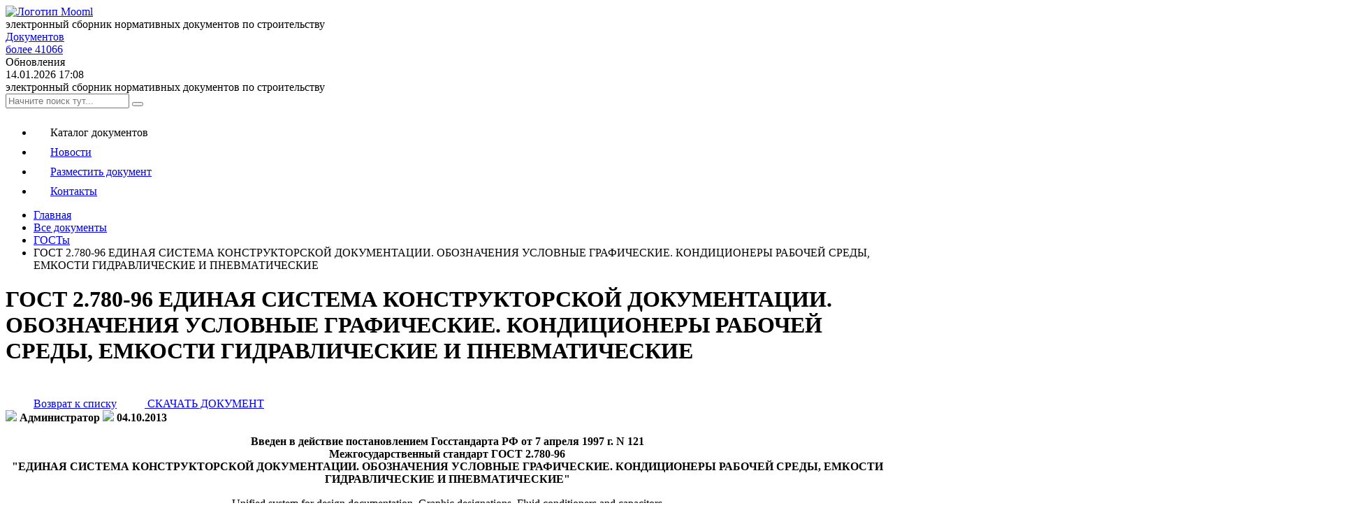

--- FILE ---
content_type: text/html; charset=windows-1251
request_url: https://mooml.com/d/gosty/12271/
body_size: 15728
content:

<!DOCTYPE HTML>
<html lang="ru">
<head>
	<title>ГОСТ 2.780-96 ЕДИНАЯ СИСТЕМА КОНСТРУКТОРСКОЙ ДОКУМЕНТАЦИИ. ОБОЗНАЧЕНИЯ УСЛОВНЫЕ ГРАФИЧЕСКИЕ. КОНДИЦИОНЕРЫ РАБОЧЕЙ СРЕДЫ, ЕМКОСТИ ГИДРАВЛИЧЕСКИЕ И ПНЕВМАТИЧЕСКИЕ</title>
	
	<meta name="viewport" content="width=device-width, initial-scale=1.0">
	
	<!-- Favicon -->   
	<link rel="apple-touch-icon" sizes="57x57" href="/bitrix/templates/mooml-2025/favicon/apple-icon-57x57.png">
	<link rel="apple-touch-icon" sizes="60x60" href="/bitrix/templates/mooml-2025/favicon/apple-icon-60x60.png">
	<link rel="apple-touch-icon" sizes="72x72" href="/bitrix/templates/mooml-2025/favicon/apple-icon-72x72.png">
	<link rel="apple-touch-icon" sizes="76x76" href="/bitrix/templates/mooml-2025/favicon/apple-icon-76x76.png">
	<link rel="apple-touch-icon" sizes="114x114" href="/bitrix/templates/mooml-2025/favicon/apple-icon-114x114.png">
	<link rel="apple-touch-icon" sizes="120x120" href="/bitrix/templates/mooml-2025/favicon/apple-icon-120x120.png">
	<link rel="apple-touch-icon" sizes="144x144" href="/bitrix/templates/mooml-2025/favicon/apple-icon-144x144.png">
	<link rel="apple-touch-icon" sizes="152x152" href="/bitrix/templates/mooml-2025/favicon/apple-icon-152x152.png">
	<link rel="apple-touch-icon" sizes="180x180" href="/bitrix/templates/mooml-2025/favicon/apple-icon-180x180.png">
	<link rel="icon" type="image/png" sizes="192x192"  href="/bitrix/templates/mooml-2025/favicon/android-icon-192x192.png">
	<link rel="icon" type="image/png" sizes="32x32" href="/bitrix/templates/mooml-2025/favicon/favicon-32x32.png">
	<link rel="icon" type="image/png" sizes="96x96" href="/bitrix/templates/mooml-2025/favicon/favicon-96x96.png">
	<link rel="icon" type="image/png" sizes="16x16" href="/bitrix/templates/mooml-2025/favicon/favicon-16x16.png">
	<link rel="manifest" href="/bitrix/templates/mooml-2025/favicon/manifest.json">
	<link rel="icon" href="/favicon.svg" type="image/svg+xml">
	<meta name="msapplication-TileColor" content="#ffffff">
	<meta name="msapplication-TileImage" content="/bitrix/templates/mooml-2025/img/favicon/ms-icon-144x144.png">
	<meta name="theme-color" content="#ffffff">
	
	<link rel="preload" data-skip-moving="true" href="/bitrix/templates/mooml-2025/fonts/BasisGrotesquePro-Medium-Web.woff" as="font">
	<link rel="preload" data-skip-moving="true" href="/bitrix/templates/mooml-2025/fonts/BasisGrotesquePro-Bold-Web.woff" as="font">
	<link rel="preload" data-skip-moving="true" href="/bitrix/templates/mooml-2025/fonts/BasisGrotesquePro-Light-Web.woff" as="font">
	<link rel="preload" data-skip-moving="true" href="/bitrix/templates/mooml-2025/fonts/BasisGrotesquePro-Regular-Web.woff" as="font">
	
	<link rel="canonical" href="https://mooml.com/d/gosty/12271/" >
	
	
	<meta property="og:locale" content="ru_RU" >
	<meta property="og:type" content="website" >
	<meta property="og:title" content="ГОСТ 2.780-96 ЕДИНАЯ СИСТЕМА КОНСТРУКТОРСКОЙ ДОКУМЕНТАЦИИ. ОБОЗНАЧЕНИЯ УСЛОВНЫЕ ГРАФИЧЕСКИЕ. КОНДИЦИОНЕРЫ РАБОЧЕЙ СРЕДЫ, ЕМКОСТИ ГИДРАВЛИЧЕСКИЕ И ПНЕВМАТИЧЕСКИЕ" >
		<meta property="og:url" content="https://mooml.com/d/gosty/12271/" >
	<meta property="og:site_name" content="" >
	<meta property="og:image" content="https://mooml.com/bitrix/templates/mtel/images/logo-new.png" >

	<meta http-equiv="Content-Type" content="text/html; charset=windows-1251" />
<meta name="robots" content="index, follow" />
<meta name="description" content="ГОСТы ГОСТ 2.780-96 ЕДИНАЯ СИСТЕМА КОНСТРУКТОРСКОЙ ДОКУМЕНТАЦИИ. ОБОЗНАЧЕНИЯ УСЛОВНЫЕ ГРАФИЧЕСКИЕ. КОНДИЦИОНЕРЫ РАБОЧЕЙ СРЕДЫ, ЕМКОСТИ ГИДРАВЛИЧЕСКИЕ И ПНЕВМАТИЧЕСКИЕ" />
<link href="/bitrix/js/main/core/css/core.css?14961579773963" type="text/css" rel="stylesheet" />



<link href="/bitrix/js/ui/fonts/opensans/ui.font.opensans.css?15489599692003" type="text/css"  rel="stylesheet" />
<link href="/bitrix/js/main/core/css/core_popup.css?155801180017731" type="text/css"  rel="stylesheet" />
<link href="/bitrix/templates/mooml-2025/components/bitrix/catalog/all_catalog/bitrix/catalog.element/.default/style.css?17530869724427" type="text/css"  rel="stylesheet" />
<link href="/bitrix/templates/mooml-2025/components/bitrix/catalog.top/poslednii_doc/style.css?1504084596108" type="text/css"  rel="stylesheet" />
<link href="/bitrix/templates/mooml-2025/components/bitrix/catalog.top/top_doc/style.css?1504085134108" type="text/css"  rel="stylesheet" />
<link href="/bitrix/templates/mooml-2025/components/bitrix/news.list/template1/style.css?14966838592422" type="text/css"  rel="stylesheet" />
<link href="/bitrix/templates/mooml-2025/js/swiper/swiper-bundle.min.css?170800816218435" type="text/css"  data-template-style="true"  rel="stylesheet" />
<link href="/bitrix/templates/mooml-2025/css/grid.css?1753340725200682" type="text/css"  data-template-style="true"  rel="stylesheet" />
<link href="/bitrix/templates/mooml-2025/css/chunk.css?1733810527193039" type="text/css"  data-template-style="true"  rel="stylesheet" />
<link href="/bitrix/templates/mooml-2025/css/font-awesome.min.css?169738604431050" type="text/css"  data-template-style="true"  rel="stylesheet" />
<link href="/bitrix/templates/mooml-2025/css/animate.min.css?159947761271750" type="text/css"  data-template-style="true"  rel="stylesheet" />
<link href="/bitrix/templates/mooml-2025/css/sweetalert2.css?169857873327866" type="text/css"  data-template-style="true"  rel="stylesheet" />
<link href="/bitrix/templates/mooml-2025/css/lightbox.min.css?16770188422532" type="text/css"  data-template-style="true"  rel="stylesheet" />
<link href="/bitrix/templates/mooml-2025/css/owl.carousel.css?15307055674028" type="text/css"  data-template-style="true"  rel="stylesheet" />
<link href="/bitrix/templates/mooml-2025/components/bitrix/search.form/flat_search/style.css?1753104455634" type="text/css"  data-template-style="true"  rel="stylesheet" />
<link href="/bitrix/templates/mooml-2025/styles.css?176476470618565" type="text/css"  data-template-style="true"  rel="stylesheet" />
<script type="text/javascript">if(!window.BX)window.BX={};if(!window.BX.message)window.BX.message=function(mess){if(typeof mess=='object') for(var i in mess) BX.message[i]=mess[i]; return true;};</script>
<script type="text/javascript">(window.BX||top.BX).message({'JS_CORE_LOADING':'Загрузка...','JS_CORE_NO_DATA':'- Нет данных -','JS_CORE_WINDOW_CLOSE':'Закрыть','JS_CORE_WINDOW_EXPAND':'Развернуть','JS_CORE_WINDOW_NARROW':'Свернуть в окно','JS_CORE_WINDOW_SAVE':'Сохранить','JS_CORE_WINDOW_CANCEL':'Отменить','JS_CORE_WINDOW_CONTINUE':'Продолжить','JS_CORE_H':'ч','JS_CORE_M':'м','JS_CORE_S':'с','JSADM_AI_HIDE_EXTRA':'Скрыть лишние','JSADM_AI_ALL_NOTIF':'Показать все','JSADM_AUTH_REQ':'Требуется авторизация!','JS_CORE_WINDOW_AUTH':'Войти','JS_CORE_IMAGE_FULL':'Полный размер'});</script>

<script type="text/javascript" src="/bitrix/js/main/core/core.js?1566909115487275"></script>

<script>BX.setJSList(['/bitrix/js/main/core/core_ajax.js','/bitrix/js/main/core/core_promise.js','/bitrix/js/main/polyfill/promise/js/promise.js','/bitrix/js/main/loadext/loadext.js','/bitrix/js/main/loadext/extension.js','/bitrix/js/main/polyfill/promise/js/promise.js','/bitrix/js/main/polyfill/find/js/find.js','/bitrix/js/main/polyfill/includes/js/includes.js','/bitrix/js/main/polyfill/matches/js/matches.js','/bitrix/js/ui/polyfill/closest/js/closest.js','/bitrix/js/main/polyfill/fill/main.polyfill.fill.js','/bitrix/js/main/polyfill/find/js/find.js','/bitrix/js/main/polyfill/matches/js/matches.js','/bitrix/js/main/polyfill/core/dist/polyfill.bundle.js','/bitrix/js/main/polyfill/core/dist/polyfill.bundle.js','/bitrix/js/main/lazyload/dist/lazyload.bundle.js','/bitrix/js/main/polyfill/core/dist/polyfill.bundle.js','/bitrix/js/main/parambag/dist/parambag.bundle.js']);
BX.setCSSList(['/bitrix/js/main/lazyload/dist/lazyload.bundle.css','/bitrix/js/main/parambag/dist/parambag.bundle.css']);</script>
<script type="text/javascript">(window.BX||top.BX).message({'LANGUAGE_ID':'ru','FORMAT_DATE':'DD.MM.YYYY','FORMAT_DATETIME':'DD.MM.YYYY HH:MI:SS','COOKIE_PREFIX':'BITRIX_SM','SERVER_TZ_OFFSET':'10800','SITE_ID':'s1','SITE_DIR':'/','USER_ID':'','SERVER_TIME':'1768402076','USER_TZ_OFFSET':'0','USER_TZ_AUTO':'Y','bitrix_sessid':'dbfcd1a17531e0b738a33cf53e2b3e8c'});</script>


<script type="text/javascript" src="/bitrix/js/main/jquery/jquery-1.8.3.min.js?152269902993637"></script>
<script type="text/javascript" src="/bitrix/js/main/core/core_db.js?152793221720929"></script>
<script type="text/javascript" src="/bitrix/js/main/core/core_ls.js?149615797710430"></script>
<script type="text/javascript" src="/bitrix/js/main/core/core_fx.js?149615797716888"></script>
<script type="text/javascript" src="/bitrix/js/main/core/core_frame_cache.js?153915907617797"></script>
<script type="text/javascript" src="/bitrix/js/main/core/core_popup.js?156059536476458"></script>


<script type="text/javascript" src="/bitrix/templates/mooml-2025/js/jquery-2.2.4.min.js?169799578285578"></script>
<script type="text/javascript" src="/bitrix/templates/mooml-2025/js/imask.js?1735047199124186"></script>
<script type="text/javascript" src="/bitrix/templates/mooml-2025/js/swiper/swiper-bundle.min.js?1708008055148932"></script>
<script type="text/javascript" src="/bitrix/templates/mooml-2025/js/jquery.lazy.min.js?15955908385023"></script>
<script type="text/javascript" src="/bitrix/templates/mooml-2025/js/script.js?175604514614144"></script>
<script type="text/javascript">var _ba = _ba || []; _ba.push(["aid", "b44f8b85076a513a841f2acfdb0d5e19"]); _ba.push(["host", "mooml.com"]); (function() {var ba = document.createElement("script"); ba.type = "text/javascript"; ba.async = true;ba.src = (document.location.protocol == "https:" ? "https://" : "http://") + "bitrix.info/ba.js";var s = document.getElementsByTagName("script")[0];s.parentNode.insertBefore(ba, s);})();</script>


	<!-- Stylesheets -->
	
	
		
				
										
	 
	 
		
</head>

<body class="page bg-f1f page-d-gosty-12271-class">

<div class="progress-bar" id="progressBar"></div>

<div class="d-iblock col-12 pos-rel px-10 align-center">
	<div class="container d-iblock col-12 pos-rel align-left">

		<header class="d-iblock col-12 pos-rel fnts-0 py-20 lg-pt-10">
			<div class="header-logo d-iblock col-2 md-col-3 sm-col-12 pos-rel fnts-0 vm-align"><a href="/" title="Mooml.com - электронный сборник нормативных документов по строительству"><img src="/bitrix/templates/mooml-2025/images/mooml-logo.svg" class="d-iblock col-12" alt="Логотип Mooml"></a>
			
			<div class="hamburger-menu d-nblock lg-md-show ml-15 sm-ml-10 trs-all vm-align">
							  <span class="line line1"></span>
							  <span class="line line2"></span>
							  <span class="line line3"></span> 
						</div>
			</div>
			<div class="d-iblock col-10 md-col-9 sm-col-12 pos-rel fnts-0 pl-50 sm-pl-0 align-right">
									
				<div class="d-iblock col-4 sm-col-12 pos-rel md-hide sm-oshow fnts-0 px-10 lg-px-5 vm-align">
					<div class="d-iblock col-12 align-center">
						<div class="d-iblock col-12 pos-rel px-10 py-10">
							<div class="d-iblock col-12 pos-rel fnts-14 lg-fnts-10 fntlh-18 fntw-6 text-up">электронный сборник нормативных документов по&nbsp;строительству</div>
						</div>
					</div>
				</div>
						 
				<div class="d-iblock col-4 md-col-6 pos-rel fnts-0 px-10 lg-px-5 vm-align">
					<div class="d-iblock col-12 align-center"><a href="/d/" class="tcol-000" title="Каталог электронных нормативных документов по строительству">
						<div class="ducument-count d-iblock col-12 pos-rel px-10 py-10 md-px-5 md-py-5 brad-a5 bg-fff bcol-f88 bory-type1 borx-type1 bor-y2 bor-x2">
							<div class="d-iblock col-12 pos-rel fnts-18 lg-fnts-16 sm-fnts-15 fntw-6 mb-5">Документов</div>
							<div class="d-iblock col-12 pos-rel fnts-16 lg-fnts-14 sm-fnts-12">более 41066							
							
							</div>
						</div></a>
					</div>
				</div>
							
				<div class="d-iblock col-4 md-col-6 pos-rel fnts-0 pl-10 lg-pl-5 vm-align">
					<div class="d-iblock col-12 align-center">
						<div class="last-update d-iblock col-12 pos-rel px-10 py-10 md-px-5 md-py-5 brad-a5 bg-fff bcol-f88 bory-type1 borx-type1 bor-y2 bor-x2">
							<div class="d-iblock col-12 pos-rel fnts-18 lg-fnts-16 sm-fnts-15 fntw-6 mb-5">Обновления</div>
							<div class="d-iblock col-12 pos-rel fnts-16 lg-fnts-14 sm-fnts-12">14.01.2026 17:08</div>
						</div>
					</div>
				</div>

				
				
			</div>
								
				<div class="d-nblock col-12 pos-rel md-oshow sm-hide fnts-0 px-10 lg-px-5 vm-align">
					<div class="d-iblock col-12 align-left">
						<div class="d-iblock col-12 pos-rel py-20">
							<div class="d-iblock col-12 pos-rel fnts-14 fntlh-18 fntw-6 text-up">электронный сборник нормативных документов по&nbsp;строительству</div>
						</div>
					</div>
				</div>
			
			<div class="d-iblock col-12 pos-rel fnts-14">
				<div class="d-iblock pos-rel col-12 my-20">
							<form action="/search/index.php">

                            <div class="d-iblock col-12 pos-rel">

                                <input name="q" type="text" value="" class="form-control" placeholder="Начните поиск тут...">
                             
                                <button class="search-line-button" name="s" type="submit"></button>

                            </div>							</form>
</div>
			</div>
			
			<div class="menu-top-line d-iblock col-12 pos-rel ">
			<div class="menu-popup-mobile d-iblock col-12 pos-rel vm-align lg-md-hide">
				
					
 
	<nav class="nav-menu menu-type-top_new">
		<div class="d-iblock col-12 pos-rel fnts-0">
		<ul class="d-iblock col-a lg-md-hide  fnts-14 ">
							
									<li class="top-menu-d-item active d-iblock">
											<span class="d-iblock col-a vm-align mr-5 pos-rel z-ind2"><svg class="rt-sys-icon d-iblock col-a vm-align" width="24" height="24" viewBox="0 0 24 24" fill="none" xmlns="http://www.w3.org/2000/svg"><path d="M2.6,17h13.1c0.8,0,1.5-0.7,1.5-1.5v-2.8c0-0.8-0.7-1.5-1.5-1.5H2.6c-0.8,0-1.5,0.7-1.5,1.5v2.8C1.1,16.3,1.8,17,2.6,17z M2.3,12.7c0-0.2,0.1-0.3,0.3-0.3h13.1c0.2,0,0.3,0.1,0.3,0.3v2.8c0,0.2-0.1,0.3-0.3,0.3H2.6c-0.2,0-0.3-0.1-0.3-0.3L2.3,12.7z"/> <path d="M1.1,21.5c0,0.8,0.7,1.5,1.5,1.5h13.1c0.8,0,1.5-0.7,1.5-1.5v-1.1h3.8c1,0,1.9-0.8,1.9-1.9V2.9c0-1-0.8-1.9-1.9-1.9H8.6 c-1,0-1.9,0.8-1.9,1.9v2.2H2.6c-0.8,0-1.5,0.7-1.5,1.5v2.8c0,0.8,0.7,1.5,1.5,1.5h13.1c0.8,0,1.5-0.7,1.5-1.5V6.6 c0-0.8-0.7-1.5-1.5-1.5H7.9V2.9c0-0.3,0.3-0.6,0.6-0.6h12.5c0.3,0,0.6,0.3,0.6,0.6v15.7c0,0.3-0.3,0.6-0.6,0.6h-3.8v-0.5 c0-0.8-0.7-1.5-1.5-1.5l-13.1,0c-0.8,0-1.5,0.7-1.5,1.5L1.1,21.5z M16,6.6v2.8c0,0.2-0.1,0.3-0.3,0.3H2.6c-0.2,0-0.3-0.1-0.3-0.3 V6.6c0-0.2,0.1-0.3,0.3-0.3h13.1C15.9,6.3,16,6.5,16,6.6L16,6.6z M2.3,18.7c0-0.2,0.1-0.3,0.3-0.3h13.1c0.2,0,0.3,0.1,0.3,0.3v2.8 c0,0.2-0.1,0.3-0.3,0.3H2.6c-0.2,0-0.3-0.1-0.3-0.3V18.7z"/></svg></span><span class="d-iblock col-a vm-align pos-rel z-ind2">Каталог документов</span>
										</li>
							
				
							
									<li class="top-menu-news-item  d-iblock">
					<a href="/news/" class="pos-rel z-ind2 trs-all">						<span class="d-iblock col-a vm-align mr-5 pos-rel z-ind2"><svg class="rt-sys-icon d-iblock col-a vm-align" width="24" height="24" viewBox="0 0 24 24" fill="none" xmlns="http://www.w3.org/2000/svg"><path style="fill-rule:evenodd;clip-rule:evenodd;" d="M5,5.7H2.8v15.1c0,0.3,0.1,0.6,0.3,0.8C3.3,21.9,3.6,22,3.9,22
	s0.6-0.1,0.8-0.3C4.9,21.5,5,21.2,5,20.9L5,5.7z M6,5.2C6,5.2,6,5.2,6,5.2l0,15.7c0,0.4-0.1,0.8-0.3,1.1h14.3c0.3,0,0.6-0.1,0.8-0.3
	c0.2-0.2,0.3-0.5,0.3-0.8l0-18.8H6L6,5.2C6,5.1,6,5.2,6,5.2L6,5.2z M2.3,4.7H5V1.5C5,1.2,5.2,1,5.5,1h16.2c0.3,0,0.5,0.2,0.5,0.5
	v19.3c0,0.6-0.2,1.1-0.6,1.5C21.2,22.8,20.6,23,20,23H3.9c-0.6,0-1.1-0.2-1.5-0.6C2,22,1.8,21.5,1.8,20.9V5.2C1.8,4.9,2,4.7,2.3,4.7
	L2.3,4.7z M12.3,8.2v2.7H9.6V8.2H12.3z M9.1,7.1h3.7c0.3,0,0.5,0.2,0.5,0.5v3.7c0,0.3-0.2,0.5-0.5,0.5H9.1c-0.3,0-0.5-0.2-0.5-0.5
	V7.6C8.6,7.4,8.8,7.1,9.1,7.1z M8.9,5.7c-0.3,0-0.5-0.2-0.5-0.5c0-0.3,0.2-0.5,0.5-0.5H19c0.3,0,0.5,0.2,0.5,0.5
	c0,0.3-0.2,0.5-0.5,0.5H8.9z M15,8.5c-0.3,0-0.5-0.2-0.5-0.5c0-0.3,0.2-0.5,0.5-0.5H19c0.3,0,0.5,0.2,0.5,0.5c0,0.3-0.2,0.5-0.5,0.5
	H15z M15,11.4c-0.3,0-0.5-0.2-0.5-0.5c0-0.3,0.2-0.5,0.5-0.5H19c0.3,0,0.5,0.2,0.5,0.5c0,0.3-0.2,0.5-0.5,0.5H15z M8.9,14.2
	c-0.3,0-0.5-0.2-0.5-0.5c0-0.3,0.2-0.5,0.5-0.5H19c0.3,0,0.5,0.2,0.5,0.5c0,0.3-0.2,0.5-0.5,0.5H8.9z M8.9,17
	c-0.3,0-0.5-0.2-0.5-0.5c0-0.3,0.2-0.5,0.5-0.5H19c0.3,0,0.5,0.2,0.5,0.5c0,0.3-0.2,0.5-0.5,0.5H8.9z M8.9,19.8
	c-0.3,0-0.5-0.2-0.5-0.5c0-0.3,0.2-0.5,0.5-0.5H19c0.3,0,0.5,0.2,0.5,0.5c0,0.3-0.2,0.5-0.5,0.5H8.9z"/></svg></span><span class="d-iblock col-a vm-align pos-rel z-ind2">Новости</span>
					</a>					</li>
							
				
							
									<li class="top-menu-pravila-item  d-iblock">
					<a href="/pravila/" class="pos-rel z-ind2 trs-all">						<span class="d-iblock col-a vm-align mr-5 pos-rel z-ind2"><svg class="rt-sys-icon d-iblock col-a vm-align" width="24" height="24" viewBox="0 0 24 24" fill="none" xmlns="http://www.w3.org/2000/svg"><path d="M12,15c-0.3,0-0.5-0.2-0.5-0.5V9.5C11.5,9.2,11.7,9,12,9c0.3,0,0.5,0.2,0.5,0.5v4.9C12.6,14.8,12.3,15,12,15z"/>
<path d="M14.5,12.5H9.5C9.2,12.5,9,12.3,9,12c0-0.3,0.2-0.5,0.5-0.5h4.9c0.3,0,0.5,0.2,0.5,0.5C15,12.3,14.8,12.5,14.5,12.5z"/>
<path d="M17.9,23H6.1c-0.8,0-1.5-0.3-2.1-0.8c-0.5-0.5-0.9-1.3-0.9-2V3.9c0-0.8,0.3-1.5,0.9-2C4.6,1.3,5.3,1,6.1,1h9.2
	c0.3,0,0.5,0.2,0.5,0.5c0,0.3-0.2,0.5-0.5,0.5l-9.2,0c-0.5,0-0.9,0.2-1.3,0.5C4.5,2.9,4.3,3.4,4.3,3.9v16.3c0,0.5,0.2,0.9,0.5,1.3
	c0.3,0.3,0.8,0.5,1.3,0.5h11.8c0.5,0,0.9-0.2,1.3-0.5c0.3-0.3,0.5-0.8,0.5-1.3V6.5c0-0.3,0.2-0.5,0.5-0.5c0.3,0,0.5,0.2,0.5,0.5
	v13.6c0,0.8-0.3,1.5-0.9,2C19.4,22.7,18.7,23,17.9,23L17.9,23z"/>
<path d="M20.3,7.1h-2.8c-0.7,0-1.4-0.3-1.9-0.8C15,5.7,14.8,5,14.8,4.3V1.5c0-0.2,0.1-0.4,0.3-0.5c0.2-0.1,0.4,0,0.6,0.1l4.9,4.9
	c0.2,0.2,0.2,0.4,0.1,0.6C20.7,6.9,20.5,7,20.3,7.1L20.3,7.1z M15.9,2.9v1.4c0,0.4,0.2,0.9,0.5,1.2c0.3,0.3,0.7,0.5,1.2,0.5h1.4
	L15.9,2.9z"/>
<path d="M12,17.5c-3,0-5.5-2.5-5.5-5.5S9,6.5,12,6.5S17.5,9,17.5,12S15,17.5,12,17.5z M12,7.6c-2.4,0-4.4,2-4.4,4.4
	c0,2.4,2,4.4,4.4,4.4c2.4,0,4.4-2,4.4-4.4C16.4,9.6,14.4,7.6,12,7.6z"/>
</svg></span><span class="d-iblock col-a vm-align pos-rel z-ind2">Разместить документ</span>
					</a>					</li>
							
				
							
									<li class="top-menu-feedback-item  d-iblock">
					<a href="/feedback/" class="pos-rel z-ind2 trs-all">						<span class="d-iblock col-a vm-align mr-5 pos-rel z-ind2"><svg class="rt-sys-icon d-iblock col-a vm-align" width="24" height="24" viewBox="0 0 24 24" fill="none" xmlns="http://www.w3.org/2000/svg"><path d="M10.9,6.1c-4.1-2.7-6.2,4.9-1.2,9.8c0.1,0.1,2.6,2.6,6.2,2.6c1.3-0.1,3.2-0.1,3.9-2c0.2-0.8-0.1-1.6-0.9-2.5
	c-0.7-1.1-2.5-1.8-4-0.5c-1,0.9-2.8-0.6-3.4-2c-0.1-0.3-0.1-0.7,0.2-1.1C12.2,9.7,13.1,7.9,10.9,6.1L10.9,6.1z M13.4,14.8
	c0.7,0.3,1.6,0.1,2.2-0.4c1-0.9,1.9-0.2,2.3,0.4c0.8,0.9,0.9,1.8-0.2,2.3c-4,1.2-7.2-2-7.2-2c-3.8-3.5-3-9.8-0.4-8
	c2.4,2.2-0.5,2.7,0.3,4.9C11.1,13.7,12.4,14.4,13.4,14.8L13.4,14.8z"/>
<path d="M3,18.7c-0.8,0-0.8,1.2,0,1.2h0.6C3.6,21.6,5,23,6.7,23h11.8c1.7,0,3.1-1.4,3.1-3.1v-2.8c0-0.3-0.3-0.6-0.6-0.6
	s-0.6,0.3-0.6,0.6v2.8c0,1.1-0.9,1.9-1.9,1.9H6.7c-1.1,0-1.9-0.9-1.9-1.9h0.6c0.3,0,0.6-0.3,0.6-0.6s-0.3-0.6-0.6-0.6H4.8v-0.9h0.6
	c0.3,0,0.6-0.3,0.6-0.6c0-0.3-0.3-0.6-0.6-0.6H4.8v-3.1h0.6C5.7,13.6,6,13.4,6,13s-0.3-0.6-0.6-0.6H4.8v-0.9h0.6
	c0.8,0,0.8-1.2,0-1.2H4.8V7.3h0.6c0.8,0,0.8-1.2,0-1.2H4.8V5.3h0.6C5.7,5.3,6,5,6,4.7S5.7,4.1,5.4,4.1H4.8c0-1.1,0.9-1.9,1.9-1.9
	h11.8c1.1,0,1.9,0.9,1.9,1.9v10.6c0,0.8,1.2,0.8,1.2,0V4.1c0-1.7-1.4-3.1-3.1-3.1H6.7C5,1,3.6,2.4,3.6,4.1H3c-0.8,0-0.8,1.2,0,1.2
	h0.6v0.9H3c-0.3,0-0.6,0.3-0.6,0.6S2.7,7.3,3,7.3h0.6v3.1H3c-0.3,0-0.6,0.3-0.6,0.6s0.3,0.6,0.6,0.6h0.6v0.9H3c-0.8,0-0.8,1.2,0,1.2
	h0.6v3.1H3c-0.3,0-0.6,0.3-0.6,0.6c0,0.3,0.3,0.6,0.6,0.6h0.6v0.9L3,18.7z"/>
<path d="M14.5,5.5h2.3c0.8,0,0.8-1.2,0-1.2h-2.3C13.7,4.4,13.7,5.5,14.5,5.5z"/>
<path d="M14.5,7.7h4.1c0.8,0,0.8-1.2,0-1.2h-4.1C13.7,6.5,13.7,7.7,14.5,7.7z"/></svg></span><span class="d-iblock col-a vm-align pos-rel z-ind2">Контакты</span>
					</a>					</li>
							
				
						
			
		</ul>
		
		
				
		
		
		</div>
		<div class="d-nblock bot-info">
			</div>
	</nav>	
	
	


					
				</div>	
				</div>	
		</header>
	
	
	<div class="d-iblock col-12 pos-rel px-10 align-center">
	<div class="container d-iblock col-12 pos-rel align-left">
<div class="container"><div class="row"><div class="col-12"><div
class="breadcrumb"><ul class="breadcrumb-5" itemscope itemtype="https://schema.org/BreadcrumbList"><li itemprop="itemListElement" itemscope itemtype="https://schema.org/ListItem"><a itemprop="item" href="/"><span itemprop="name">Главная</span><meta itemprop="position" content="0"></a></li><span class="icon-ctrl1"></span><li itemprop="itemListElement" itemscope itemtype="https://schema.org/ListItem"><a itemprop="item" href="/d/"><span itemprop="name">Все документы</span><meta itemprop="position" content="1"></a></li><span class="icon-ctrl1"></span><li itemprop="itemListElement" itemscope itemtype="https://schema.org/ListItem"><a itemprop="item" href="/d/gosty/"><span itemprop="name">ГОСТы</span><meta itemprop="position" content="2"></a></li><span class="icon-ctrl1"></span><li class="current">ГОСТ 2.780-96 ЕДИНАЯ СИСТЕМА КОНСТРУКТОРСКОЙ ДОКУМЕНТАЦИИ. ОБОЗНАЧЕНИЯ УСЛОВНЫЕ ГРАФИЧЕСКИЕ. КОНДИЦИОНЕРЫ РАБОЧЕЙ СРЕДЫ, ЕМКОСТИ ГИДРАВЛИЧЕСКИЕ И ПНЕВМАТИЧЕСКИЕ</li></ul></div></div></div></div></div>
</div>	
	
	<div class="main-body d-iblock col-12 pos-rel px-30 py-30 md-px-15 brad-a bg-fff">
	
	<h1>ГОСТ 2.780-96 ЕДИНАЯ СИСТЕМА КОНСТРУКТОРСКОЙ ДОКУМЕНТАЦИИ. ОБОЗНАЧЕНИЯ УСЛОВНЫЕ ГРАФИЧЕСКИЕ. КОНДИЦИОНЕРЫ РАБОЧЕЙ СРЕДЫ, ЕМКОСТИ ГИДРАВЛИЧЕСКИЕ И ПНЕВМАТИЧЕСКИЕ</h1>
<!-- Yandex.RTB R-A-126665-4 -->
<div id="yandex_rtb_R-A-126665-4"></div>
<script type="text/javascript">
    (function(w, d, n, s, t) {
        w[n] = w[n] || [];
        w[n].push(function() {
            Ya.Context.AdvManager.render({
                blockId: "R-A-126665-4",
                renderTo: "yandex_rtb_R-A-126665-4",
                horizontalAlign: false,
                async: true
            });
        });
        t = d.getElementsByTagName("script")[0];
        s = d.createElement("script");
        s.type = "text/javascript";
        s.src = "//an.yandex.ru/system/context.js";
        s.async = true;
        t.parentNode.insertBefore(s, t);
    })(this, this.document, "yandexContextAsyncCallbacks");
</script>


 
 

<script type="application/ld+json">
{
   "@context": "https://schema.org",
   "@type": "Article",
   "name": "ГОСТ 2.780-96 ЕДИНАЯ СИСТЕМА КОНСТРУКТОРСКОЙ ДОКУМЕНТАЦИИ. ОБОЗНАЧЕНИЯ УСЛОВНЫЕ ГРАФИЧЕСКИЕ. КОНДИЦИОНЕРЫ РАБОЧЕЙ СРЕДЫ, ЕМКОСТИ ГИДРАВЛИЧЕСКИЕ И ПНЕВМАТИЧЕСКИЕ",
   "headline": "ГОСТ 2.780-96 ЕДИНАЯ СИСТЕМА КОНСТРУКТОРСКОЙ ДОКУМЕНТАЦИИ. ОБОЗНАЧЕНИЯ УСЛОВНЫЕ ГРАФИЧЕСКИЕ. КОНДИЦИОНЕРЫ РАБОЧЕЙ СРЕДЫ, ЕМКОСТИ ГИДРАВЛИЧЕСКИЕ И ПНЕВМАТИЧЕСКИЕ",
   "description": "Введен в действие постановлением Госстандарта РФ от 7 апреля 1997 г. N 121 Межгосударственный стандарт ГОСТ 2.780-96 &quot;ЕДИНАЯ СИСТЕМА КОНСТРУКТОРСКОЙ ДОКУМЕНТАЦИИ.",
   "datePublished": "2013-10-04T10:37:52+04:00",
   "dateModified": "2018-11-14T14:50:19+03:00"
     
}
</script>




<div class="alert alert-warning">


	
<div class="d-iblock col-12 pos-rel my-30 fnts-0 bg-f1f px-20 py-20 sm-px-10 sm-py-10 mb-50"> 
  
   <div class="d-iblock col-7 lg-col-12 pos-rel fnts-16 align-left lg-align-center sm-align-left">
   
   
<div class="d-iblock col-12 pos-rel">
<a class="btn btn-default btn-back active" href="/d/gosty/"><svg version="1.1" id="arrow-left" xmlns="http://www.w3.org/2000/svg" xmlns:xlink="http://www.w3.org/1999/xlink" x="0px" y="0px"
	 width="40px" height="40px" viewBox="0 0 40 40" style="enable-background:new 0 0 40 40;" xml:space="preserve">
<path style="fill:#FFFFFF;" d="M3,20.2c0.1,9,7.2,16.4,16.3,16.8c9.4,0.4,17.3-6.9,17.7-16.3C37.4,11.3,30.1,3.4,20.7,3c0,0,0,0,0,0
	c0,0,0,0,0,0C11.3,2.6,3.4,9.9,3,19.3C3,19.6,3,19.9,3,20.2L3,20.2z M6.7,20.1c0-0.2,0-0.5,0-0.7c0.3-7.4,6.5-13,13.8-12.7l0,0
	c0,0,0,0,0,0c0,0,0,0,0,0c7.4,0.3,13,6.5,12.7,13.8c-0.3,7.4-6.5,13-13.8,12.7C12.3,33,6.8,27.2,6.7,20.1L6.7,20.1z M15.3,20
	L15.3,20c0,0.5,0.2,1,0.5,1.3l5.7,5.7c0.3,0.3,0.8,0.5,1.3,0.5c0.5,0,1-0.2,1.3-0.5c0.3-0.3,0.5-0.8,0.5-1.3c0-0.5-0.2-1-0.5-1.3
	L19.7,20l4.4-4.4c0.3-0.3,0.5-0.8,0.5-1.3c0-0.5-0.2-1-0.5-1.3c-0.3-0.3-0.8-0.5-1.3-0.5c-0.5,0-1,0.2-1.3,0.5l-5.7,5.7
	C15.5,19,15.3,19.5,15.3,20L15.3,20z"/>
</svg>Возврат к списку</a>
 
<a href="/upload/iblock/a80/12529.rar" target="_blank"  title="ГОСТ 2.780-96 ЕДИНАЯ СИСТЕМА КОНСТРУКТОРСКОЙ ДОКУМЕНТАЦИИ. ОБОЗНАЧЕНИЯ УСЛОВНЫЕ ГРАФИЧЕСКИЕ. КОНДИЦИОНЕРЫ РАБОЧЕЙ СРЕДЫ, ЕМКОСТИ ГИДРАВЛИЧЕСКИЕ И ПНЕВМАТИЧЕСКИЕ СКАЧАТЬ БЕСПЛАТНО ДОКУМЕНТ Word, doc, ворд" class="btn btn-success btn-download"><svg version="1.1" id="doc_downoload" xmlns="http://www.w3.org/2000/svg" xmlns:xlink="http://www.w3.org/1999/xlink" x="0px" y="0px"
	 width="36px" height="36px" viewBox="0 0 36 36" style="enable-background:new 0 0 36 36;" xml:space="preserve">
<path style="fill:#FFFFFF;" d="M19.8,19.9V2.8C19.8,1.8,19,1,18,1s-1.8,0.8-1.8,1.8v17.2l-5.9-5.9c-0.7-0.7-1.8-0.7-2.5,0
	c-0.7,0.7-0.7,1.8,0,2.5L18,26.8l10.2-10.2c0.7-0.7,0.7-1.8,0-2.5c-0.7-0.7-1.8-0.7-2.5,0L19.8,19.9z"/>
<path style="fill:#FFFFFF;" d="M3.7,24.3c1,0,1.8,0.8,1.8,1.8v2.9c0,1.4,1.1,2.5,2.5,2.5h20c1.4,0,2.5-1.1,2.5-2.5v-2.9
	c0-1,0.8-1.8,1.8-1.8c1,0,1.8,0.8,1.8,1.8v2.9c0,3.4-2.7,6.1-6.1,6.1H8c-3.4,0-6.1-2.7-6.1-6.1v-2.9C1.9,25.1,2.7,24.3,3.7,24.3z"/>
</svg>
 СКАЧАТЬ ДОКУМЕНТ</a></a>

<!-- a href="/d/index.php?fid=&hash=" title=" СКАЧАТЬ БЕСПЛАТНО ДОКУМЕНТ Word, doc, ворд" class="btn btn-success">
<i class="fa fa-floppy-o" aria-hidden="true"></i>
 СКАЧАТЬ ДОКУМЕНТ</a-->
</div>
   
   
   </div>
    <div class="d-iblock col-5 lg-col-12 pos-rel fnts-0 align-right lg-align-center sm-align-left"><span class="mr-20 d-iblock col-a lg-col-6 usm-col-12 usm-mb-10 lg-mr-0 fnts-16"><img src="/bitrix/templates/mooml-2025/images/user.svg" class="doc-icon d-iblock col-a pos-rel vm-align sm-ml-0"> <strong>Администратор</strong></span>
   
   
   <span class="mr-20 d-iblock col-a lg-col-6 usm-col-12 lg-mr-0 fnts-16 sm-align-left"><img src="/bitrix/templates/mooml-2025/images/time.svg" class="doc-icon d-iblock col-a pos-rel vm-align"> <strong>04.10.2013</strong></span>
   
   </div>
   
</div>

	

            
</div>


<div class="news-detail" style="overflow: hidden;">
	
 


	
		
		
<p></p>

<div style="text-align: center;"><b>Введен в действие постановлением Госстандарта РФ от 7 апреля 1997 г. N 121</b></div>
 
<div style="text-align: center;"><b>Межгосударственный стандарт ГОСТ 2.780-96</b></div>
 
<div style="text-align: center;"><b>&quot;ЕДИНАЯ СИСТЕМА КОНСТРУКТОРСКОЙ ДОКУМЕНТАЦИИ. ОБОЗНАЧЕНИЯ УСЛОВНЫЕ ГРАФИЧЕСКИЕ. КОНДИЦИОНЕРЫ РАБОЧЕЙ СРЕДЫ, ЕМКОСТИ ГИДРАВЛИЧЕСКИЕ И ПНЕВМАТИЧЕСКИЕ&quot;</b></div>

<p></p>
 
<div class="fntw-6 my-15"> </div>
 
<p style="text-align: center;"><span style="line-height: 1.2;">Unified system for design documentation. Graphic designations. Fluid conditioners and capacitors</span></p>
 
<p style="text-align: right;">Дата введения 1 января 1998 г.</p>
 
<p style="text-align: right;"><b>Взамен ГОСТ 2.780-68 в части пп. 1, 2, 18-25</b></p>
 
<div class="fntw-6 my-15">1 Область применения</div>
 
<p>Настоящий стандарт устанавливает условные графические обозначения кондиционеров рабочей жидкости и рабочего газа, гидравлических и пневматических емкостей в схемах и чертежах всех отраслей промышленности.</p>
 
<div class="fntw-6 my-15">2 Нормативные ссылки</div>
 
<p>В настоящем стандарте использованы ссылки на следующие стандарты:</p>
 
<p>ГОСТ 17752-81 Гидропривод объемный и пневмопривод. Термины и определения</p>
 
<p>ГОСТ 20765-87 Системы смазочные. Термины и определения</p>
 
<p>ГОСТ 26070-83 Фильтры и сепараторы для жидкостей. Термины и определения</p>
 
<div class="fntw-6 my-15">3 Определения</div>
 
<p>В настоящем стандарте применяют термины по ГОСТ 17752, ГОСТ 20765, ГОСТ 26070.</p>
 
<div class="fntw-6 my-15">4 Основные положения</div>
 
<p>4.1 Обозначения отражают назначение (действие), способ работы устройств и наружные соединения.</p>
 
<p>4.2 Обозначения не показывают фактическую конструкцию устройства.</p>
 
<p>4.3 Размеры условных обозначений стандарт не устанавливает.</p>
 
<p>4.4 Условные графические обозначения кондиционеров рабочей среды, гидравлических и пневматических емкостей приведены в таблице 1.</p>
 
<p>Таблица 1</p>
 
<table> 
  <tbody> 
    <tr><td> 
        <p style="text-align: center;">Наименование</p>
       </td><td> 
        <p style="text-align: center;">Обозначение</p>
       </td></tr>
   
    <tr><td> 
        <p>1 Конденсатор рабочей среды:</p>
       </td><td></td></tr>
   
    <tr><td> 
        <p>- общее обозначение</p>
       </td><td><img src="/upload/medialibrary/462/image001.jpg" title="image001.jpg" border="0" alt="image001.jpg" width="151" height="60"  /></td></tr>
   
    <tr><td> 
        <p>- фильтр</p>
       </td><td><img src="/upload/medialibrary/6d8/image002.jpg" title="image002.jpg" border="0" alt="image002.jpg" width="153" height="63"  /></td></tr>
   
    <tr><td> 
        <p>с магнитным сепаратором</p>
       </td><td><img src="/upload/medialibrary/30f/image003.jpg" title="image003.jpg" border="0" alt="image003.jpg" width="154" height="62"  /></td></tr>
   
    <tr><td> 
        <p>с индикатором загрязненности</p>
       </td><td></td></tr>
   
    <tr><td> 
        <p>- влагоотделитель</p>
       </td><td><img src="/upload/medialibrary/fa3/image004.jpg" title="image004.jpg" border="0" alt="image004.jpg" width="158" height="77"  /></td></tr>
   
    <tr><td> 
        <p>с ручным отводом конденсата</p>
       </td><td><img src="/upload/medialibrary/872/image005.jpg" title="image005.jpg" border="0" alt="image005.jpg" width="160" height="71"  /></td></tr>
   
    <tr><td> 
        <p>с автоматическим отводом конденсата</p>
       </td><td><img src="/upload/medialibrary/6f2/image006.jpg" title="image006.jpg" border="0" alt="image006.jpg" width="163" height="69"  /></td></tr>
   
    <tr><td> 
        <p>- фильтр-влагоотделитель с ручным отводом конденсата</p>
       </td><td><img src="/upload/medialibrary/ae7/image007.jpg" title="image007.jpg" border="0" alt="image007.jpg" width="159" height="66"  /></td></tr>
   
    <tr><td> 
        <p>- воздухоосушитель</p>
       </td><td><img src="/upload/medialibrary/beb/image008.jpg" title="image008.jpg" border="0" alt="image008.jpg" width="165" height="69"  /></td></tr>
   
    <tr><td> 
        <p>- маслораспылитель</p>
       </td><td><img src="/upload/medialibrary/457/image009.jpg" title="image009.jpg" border="0" alt="image009.jpg" width="167" height="56"  /></td></tr>
   
    <tr><td> 
        <p>- блок подготовки рабочего газа</p>
       </td><td><img src="/upload/medialibrary/c48/image010.jpg" title="image010.jpg" border="0" alt="image010.jpg" width="237" height="226"  /></td></tr>
   
    <tr><td> 
        <p>- увлажнитель</p>
       </td><td><img src="/upload/medialibrary/c44/image011.jpg" title="image011.jpg" border="0" alt="image011.jpg" width="175" height="58"  /></td></tr>
   
    <tr><td> 
        <p>- подогреватель</p>
       </td><td><img src="/upload/medialibrary/e96/image012.jpg" title="image012.jpg" border="0" alt="image012.jpg" width="178" height="69"  /></td></tr>
   
    <tr><td> 
        <p>- охладитель без указания линий подвода и отвода окружающей среды</p>
       </td><td><img src="/upload/medialibrary/a5b/image013.jpg" title="image013.jpg" border="0" alt="image013.jpg" width="178" height="71"  /></td></tr>
   
    <tr><td> 
        <p>- охладитель с указанием линий подвода и отвода охлаждающей среды</p>
       </td><td><img src="/upload/medialibrary/d8f/image014.jpg" title="image014.jpg" border="0" alt="image014.jpg" width="170" height="91"  /></td></tr>
   
    <tr><td> 
        <p>- охладитель и подогреватель</p>
       </td><td><img src="/upload/medialibrary/2d7/image015.jpg" title="image015.jpg" border="0" alt="image015.jpg" width="174" height="67"  /></td></tr>
   
    <tr><td> 
        <p>- конденсатоотводчик</p>
       </td><td><img src="/upload/medialibrary/5a6/image016.jpg" title="image016.jpg" border="0" alt="image016.jpg" width="174" height="54"  /></td></tr>
   
    <tr><td> 
        <p>2 Гидробак и смазочный бак под атмосферным давлением</p>
       </td><td></td></tr>
   
    <tr><td> 
        <p>- общее обозначение</p>
       </td><td><img src="/upload/medialibrary/221/image017.jpg" title="image017.jpg" border="0" alt="image017.jpg" width="116" height="51"  /></td></tr>
   
    <tr><td> 
        <p>- со сливным трубопроводом выше уровня рабочей жидкости</p>
       </td><td><img src="/upload/medialibrary/8de/image018.jpg" title="image018.jpg" border="0" alt="image018.jpg" width="106" height="59"  /></td></tr>
   
    <tr><td> 
        <p>- со сливным трубопроводом ниже уровня рабочей жидкости</p>
       </td><td><img src="/upload/medialibrary/f3e/image019.jpg" title="image019.jpg" border="0" alt="image019.jpg" width="117" height="78"  /></td></tr>
   
    <tr><td> 
        <p>- со сливным трубопроводом ниже уровня рабочей жидкости с воздушным фильтром</p>
       </td><td><img src="/upload/medialibrary/f9c/image020.jpg" title="image020.jpg" border="0" alt="image020.jpg" width="169" height="139"  /></td></tr>
   
    <tr><td> 
        <p>- с мешалкой</p>
       </td><td><img src="/upload/medialibrary/a04/image021.jpg" title="image021.jpg" border="0" alt="image021.jpg" width="97" height="84"  /></td></tr>
   
    <tr><td> 
        <p>- с механическим поджимом смазочного материала</p>
       </td><td><img src="/upload/medialibrary/3ac/image022.jpg" title="image022.jpg" border="0" alt="image022.jpg" width="127" height="95"  /></td></tr>
   
    <tr><td> 
        <p>с давлением выше атмосферного:</p>
       </td><td></td></tr>
   
    <tr><td> 
        <p>- общее обозначение</p>
       </td><td><img src="/upload/medialibrary/c1f/image023.jpg" title="image023.jpg" border="0" alt="image023.jpg" width="97" height="62"  /></td></tr>
   
    <tr><td> 
        <p>- со сливным трубопроводом выше уровня рабочей жидкости</p>
       </td><td><img src="/upload/medialibrary/5f7/image024.jpg" title="image024.jpg" border="0" alt="image024.jpg" width="102" height="67"  /></td></tr>
   
    <tr><td> 
        <p>- со сливным трубопроводом ниже уровня рабочей жидкости</p>
       </td><td><img src="/upload/medialibrary/2ea/image025.jpg" title="image025.jpg" border="0" alt="image025.jpg" width="106" height="83"  /></td></tr>
   
    <tr><td> 
        <p>с давлением ниже атмосферного:</p>
       </td><td></td></tr>
   
    <tr><td> 
        <p>- общее обозначение</p>
       </td><td><img src="/upload/medialibrary/29c/image026.jpg" title="image026.jpg" border="0" alt="image026.jpg" width="121" height="59"  /></td></tr>
   
    <tr><td> 
        <p>- со сливным трубопроводом выше уровня рабочей жидкости</p>
       </td><td><img src="/upload/medialibrary/bf6/image027.jpg" title="image027.jpg" border="0" alt="image027.jpg" width="120" height="65"  /></td></tr>
   
    <tr><td> 
        <p>- со сливным трубопроводом ниже уровня рабочей жидкости</p>
       </td><td><img src="/upload/medialibrary/560/image028.jpg" title="image028.jpg" border="0" alt="image028.jpg" width="122" height="77"  /></td></tr>
   
    <tr><td> 
        <p>Примечание - При необходимости указания объема заправки бака, дм<sup>3</sup> (л), следует применять приведенное обозначение (например, бак с объемом заправки 5 дм<sup>3</sup>)</p>
       </td><td><img src="/upload/medialibrary/fa5/image029.jpg" title="image029.jpg" border="0" alt="image029.jpg" width="127" height="96"  /></td></tr>
   
    <tr><td> 
        <p>3 Аккумулятор гидравлический или пневматический (изображается только вертикально)</p>
       </td><td></td></tr>
   
    <tr><td> 
        <p>- гидравлический (без указания принципа действия)</p>
       </td><td><img src="/upload/medialibrary/531/image030.jpg" title="image030.jpg" border="0" alt="image030.jpg" width="112" height="123"  /></td></tr>
   
    <tr><td> 
        <p>- грузовой гидравлический</p>
       </td><td><img src="/upload/medialibrary/cb6/image031.jpg" title="image031.jpg" border="0" alt="image031.jpg" width="77" height="122"  /></td></tr>
   
    <tr><td> 
        <p>- пружинный гидравлический</p>
       </td><td><img src="/upload/medialibrary/b50/image032.jpg" title="image032.jpg" border="0" alt="image032.jpg" width="94" height="101"  /></td></tr>
   
    <tr><td> 
        <p>- пневмогидравлический</p>
       </td><td><img src="/upload/medialibrary/91f/image033.jpg" title="image033.jpg" border="0" alt="image033.jpg" width="98" height="126"  /></td></tr>
   
    <tr><td> 
        <p>4 Вспомогательный газовый баллон (изображается только вертикально)</p>
       </td><td><img src="/upload/medialibrary/8b8/image034.jpg" title="image034.jpg" border="0" alt="image034.jpg" width="106" height="100"  /></td></tr>
   
    <tr><td> 
        <p>5 Ресивер</p>
       </td><td><img src="/upload/medialibrary/64b/image035.jpg" title="image035.jpg" border="0" alt="image035.jpg" width="135" height="54"  /></td></tr>
   
    <tr><td> 
        <p>6 Пневмоглушитель</p>
       </td><td><img src="/upload/medialibrary/525/image036.jpg" title="image036.jpg" border="0" alt="image036.jpg" width="130" height="62"  /></td></tr>
   
    <tr><td> 
        <p>7 Заливная горловина, воронка, заправочный штуцер и т. п.</p>
       </td><td><img src="/upload/medialibrary/18d/image037.jpg" title="image037.jpg" border="0" alt="image037.jpg" width="146" height="50"  /></td></tr>
   
    <tr><td> 
        <p>8 Безнапорная емкостная масленка (например, регулируемая трехотводная масленка)</p>
       </td><td><img src="/upload/medialibrary/34e/image038.jpg" title="image038.jpg" border="0" alt="image038.jpg" width="218" height="114"  /></td></tr>
   
    <tr><td> 
        <p>9 Напорная емкостная масленка:</p>
       </td><td></td></tr>
   
    <tr><td> 
        <p>- пневматическая</p>
       </td><td><img src="/upload/medialibrary/935/image039.jpg" title="image039.jpg" border="0" alt="image039.jpg" width="94" height="128"  /></td></tr>
   
    <tr><td> 
        <p>- колпачковая</p>
       </td><td><img src="/upload/medialibrary/e50/image040.jpg" title="image040.jpg" border="0" alt="image040.jpg" width="97" height="123"  /></td></tr>
   </tbody>
 </table>
 		






<div class="d-iblock col-12 pos-rel align-center mt-30 mb-50">
<a class="btn btn-default btn-back active" href="/d/gosty/"><svg version="1.1" id="arrow-left" xmlns="http://www.w3.org/2000/svg" xmlns:xlink="http://www.w3.org/1999/xlink" x="0px" y="0px"
	 width="40px" height="40px" viewBox="0 0 40 40" style="enable-background:new 0 0 40 40;" xml:space="preserve">
<path style="fill:#FFFFFF;" d="M3,20.2c0.1,9,7.2,16.4,16.3,16.8c9.4,0.4,17.3-6.9,17.7-16.3C37.4,11.3,30.1,3.4,20.7,3c0,0,0,0,0,0
	c0,0,0,0,0,0C11.3,2.6,3.4,9.9,3,19.3C3,19.6,3,19.9,3,20.2L3,20.2z M6.7,20.1c0-0.2,0-0.5,0-0.7c0.3-7.4,6.5-13,13.8-12.7l0,0
	c0,0,0,0,0,0c0,0,0,0,0,0c7.4,0.3,13,6.5,12.7,13.8c-0.3,7.4-6.5,13-13.8,12.7C12.3,33,6.8,27.2,6.7,20.1L6.7,20.1z M15.3,20
	L15.3,20c0,0.5,0.2,1,0.5,1.3l5.7,5.7c0.3,0.3,0.8,0.5,1.3,0.5c0.5,0,1-0.2,1.3-0.5c0.3-0.3,0.5-0.8,0.5-1.3c0-0.5-0.2-1-0.5-1.3
	L19.7,20l4.4-4.4c0.3-0.3,0.5-0.8,0.5-1.3c0-0.5-0.2-1-0.5-1.3c-0.3-0.3-0.8-0.5-1.3-0.5c-0.5,0-1,0.2-1.3,0.5l-5.7,5.7
	C15.5,19,15.3,19.5,15.3,20L15.3,20z"/>
</svg>Возврат к списку</a>

 

<a href="/upload/iblock/a80/12529.rar" title="ГОСТ 2.780-96 ЕДИНАЯ СИСТЕМА КОНСТРУКТОРСКОЙ ДОКУМЕНТАЦИИ. ОБОЗНАЧЕНИЯ УСЛОВНЫЕ ГРАФИЧЕСКИЕ. КОНДИЦИОНЕРЫ РАБОЧЕЙ СРЕДЫ, ЕМКОСТИ ГИДРАВЛИЧЕСКИЕ И ПНЕВМАТИЧЕСКИЕ СКАЧАТЬ БЕСПЛАТНО ДОКУМЕНТ Word, doc, ворд" class="btn btn-success btn-download"><svg version="1.1" id="doc_downoload" xmlns="http://www.w3.org/2000/svg" xmlns:xlink="http://www.w3.org/1999/xlink" x="0px" y="0px"
	 width="36px" height="36px" viewBox="0 0 36 36" style="enable-background:new 0 0 36 36;" xml:space="preserve">
<path style="fill:#FFFFFF;" d="M19.8,19.9V2.8C19.8,1.8,19,1,18,1s-1.8,0.8-1.8,1.8v17.2l-5.9-5.9c-0.7-0.7-1.8-0.7-2.5,0
	c-0.7,0.7-0.7,1.8,0,2.5L18,26.8l10.2-10.2c0.7-0.7,0.7-1.8,0-2.5c-0.7-0.7-1.8-0.7-2.5,0L19.8,19.9z"/>
<path style="fill:#FFFFFF;" d="M3.7,24.3c1,0,1.8,0.8,1.8,1.8v2.9c0,1.4,1.1,2.5,2.5,2.5h20c1.4,0,2.5-1.1,2.5-2.5v-2.9
	c0-1,0.8-1.8,1.8-1.8c1,0,1.8,0.8,1.8,1.8v2.9c0,3.4-2.7,6.1-6.1,6.1H8c-3.4,0-6.1-2.7-6.1-6.1v-2.9C1.9,25.1,2.7,24.3,3.7,24.3z"/>
</svg>
 СКАЧАТЬ ДОКУМЕНТ БЕСПЛАТНО</a>
</div>




	
</div>





<!-- -->





		
 <div class="d-iblock col-12 pos-rel fnts-0">
	<div class="d-iblock col-6 md-col-12 pos-rel fnts-16 vt-align">
	
<!--h2>РџРѕСЃР»РµРґРЅРёРµ РґРѕР±Р°РІР»РµРЅРЅС‹Рµ РґРѕРєСѓРјРµРЅС‚С‹</h2-->
 
<div class="d-iblock col-12 pos-rel fnts-0 mt-50 pr-15 md-pr-0">

	<div class="header-marker d-iblock col-12 pos-rel mt-20 mb-50 fnts-0"><div class="d-iblock col-1 sm-col-a pos-rel vm-align"><img src="/bitrix/templates/mooml-2025/images/catalog3.svg" style="height:38px;" class="d-iblock col-a pos-rel vm-align" alt=""></div><h3 class="d-iblock col-11 sm-col-10 pos-rel vm-align pl-5 sm-pl-10">Последние добавленные документы</h3></div>

	<div class="d-iblock col-12 bg-f1f brad-a15 pos-rel px-20 py-0 sm-py-10 sm-px-10"> 
	
									
			<div class="d-iblock col-12 pos-rel fnts-16 fntlh-22 pr-20 py-10 sm-py-0 md-py5 vt-align">
				<a class="d-iblock col-12 pos-rel tcol-000" href="/d/pnst/50260/"><div class="d-iblock col-12 pos-rel bor-l2 fnts-0 pr-20 md-pr-10 py-20 sm-py-10 mheight-10 sm-mheight-100"> 
					<svg version="1.1" class="d-iblock col-1 pos-rel vt-align" xmlns="http://www.w3.org/2000/svg" xmlns:xlink="http://www.w3.org/1999/xlink" x="0px" y="0px"
						 width="40px" height="40px" viewBox="0 0 40 40" style="enable-background:new 0 0 40 40;max-height:26px;" xml:space="preserve">
					<path d="M20,35.6l2.2-2.2l0,0l0,0l0,0l5.5-5.5h-5.9c-0.5,0-1,0.2-1.3,0.5l0,0c-0.3,0.3-0.5,0.8-0.5,1.3L20,35.6L20,35.6z M12.8,13.5
						c-0.4,0-0.8-0.3-0.8-0.8c0-0.4,0.3-0.8,0.8-0.8h11.6c0.4,0,0.8,0.3,0.8,0.8c0,0.4-0.3,0.8-0.8,0.8H12.8z M12.8,18
						c-0.4,0-0.8-0.3-0.8-0.8c0-0.4,0.3-0.8,0.8-0.8h11.6c0.4,0,0.8,0.3,0.8,0.8c0,0.4-0.3,0.8-0.8,0.8H12.8z M12.8,22.5
						c-0.4,0-0.8-0.3-0.8-0.8c0-0.4,0.3-0.8,0.8-0.8h11.6c0.4,0,0.8,0.3,0.8,0.8c0,0.4-0.3,0.8-0.8,0.8H12.8z M9.6,5.7V5.5
						c0-0.9,0.4-1.8,1-2.4s1.4-1,2.4-1h16.7c0.9,0,1.8,0.4,2.4,1c0.6,0.6,1,1.4,1,2.4v25.8c0,0.9-0.4,1.8-1,2.4l0,0c-0.6,0.6-1.4,1-2.4,1
						h-6.6l-3.3,3.3c-0.1,0.1-0.3,0.2-0.5,0.2h-9c-0.9,0-1.8-0.4-2.4-1c-0.6-0.6-1-1.4-1-2.4V9c0-0.9,0.4-1.8,1-2.4
						C8.4,6.2,9,5.9,9.6,5.7L9.6,5.7z M24.6,33.1h5.1c0.5,0,1-0.2,1.3-0.5c0.3-0.3,0.5-0.8,0.5-1.3V5.5c0-0.5-0.2-1-0.5-1.3
						c-0.3-0.3-0.8-0.5-1.3-0.5H13c-0.5,0-1,0.2-1.3,0.5c-0.3,0.3-0.5,0.8-0.5,1.3v0.2H27c0.9,0,1.8,0.4,2.4,1c0.6,0.6,1,1.4,1,2.4v18
						c0,0.2-0.1,0.4-0.2,0.5L24.6,33.1L24.6,33.1z M28.9,26.3V9c0-0.5-0.2-1-0.5-1.3C28,7.4,27.5,7.2,27,7.2H10.3c-0.5,0-1,0.2-1.3,0.5
						C8.6,8,8.4,8.5,8.4,9v25.8c0,0.5,0.2,1,0.5,1.3c0.3,0.3,0.8,0.5,1.3,0.5h8.2v-7c0-0.9,0.4-1.7,0.9-2.3l0,0c0.6-0.6,1.4-1,2.4-1
						L28.9,26.3L28.9,26.3z"/>
					</svg>
					<div class="d-iblock col-11 pos-rel vt-align sm-pl-10">
						<div class="d-iblock col-12 pos-rel fnts-18 fntlh-22 md-fnts-16 md-fntlh-18">ПНСТ 403-2020 ДОРОГИ АВТОМОБИЛЬНЫЕ ОБЩЕГО ПОЛЬЗОВАНИЯ. СМЕСИ ПЕСЧАНО-ГРАВИЙНЫЕ. ТЕХНИЧЕСКИЕ УСЛОВИЯ</div>
						
						<div class="d-iblock col-12 pos-rel fnts-14 tcol-blk60">Добавлен: 														39 минут  назад													</div>
					</div>
				</div></a>
			</div>
							

        											
			<div class="d-iblock col-12 pos-rel fnts-16 fntlh-22 pr-20 py-10 sm-py-0 md-py5 vt-align">
				<a class="d-iblock col-12 pos-rel tcol-000" href="/d/gosty/56188/"><div class="d-iblock col-12 pos-rel bor-l2 fnts-0 pr-20 md-pr-10 py-20 sm-py-10 mheight-10 sm-mheight-100"> 
					<svg version="1.1" class="d-iblock col-1 pos-rel vt-align" xmlns="http://www.w3.org/2000/svg" xmlns:xlink="http://www.w3.org/1999/xlink" x="0px" y="0px"
						 width="40px" height="40px" viewBox="0 0 40 40" style="enable-background:new 0 0 40 40;max-height:26px;" xml:space="preserve">
					<path d="M20,35.6l2.2-2.2l0,0l0,0l0,0l5.5-5.5h-5.9c-0.5,0-1,0.2-1.3,0.5l0,0c-0.3,0.3-0.5,0.8-0.5,1.3L20,35.6L20,35.6z M12.8,13.5
						c-0.4,0-0.8-0.3-0.8-0.8c0-0.4,0.3-0.8,0.8-0.8h11.6c0.4,0,0.8,0.3,0.8,0.8c0,0.4-0.3,0.8-0.8,0.8H12.8z M12.8,18
						c-0.4,0-0.8-0.3-0.8-0.8c0-0.4,0.3-0.8,0.8-0.8h11.6c0.4,0,0.8,0.3,0.8,0.8c0,0.4-0.3,0.8-0.8,0.8H12.8z M12.8,22.5
						c-0.4,0-0.8-0.3-0.8-0.8c0-0.4,0.3-0.8,0.8-0.8h11.6c0.4,0,0.8,0.3,0.8,0.8c0,0.4-0.3,0.8-0.8,0.8H12.8z M9.6,5.7V5.5
						c0-0.9,0.4-1.8,1-2.4s1.4-1,2.4-1h16.7c0.9,0,1.8,0.4,2.4,1c0.6,0.6,1,1.4,1,2.4v25.8c0,0.9-0.4,1.8-1,2.4l0,0c-0.6,0.6-1.4,1-2.4,1
						h-6.6l-3.3,3.3c-0.1,0.1-0.3,0.2-0.5,0.2h-9c-0.9,0-1.8-0.4-2.4-1c-0.6-0.6-1-1.4-1-2.4V9c0-0.9,0.4-1.8,1-2.4
						C8.4,6.2,9,5.9,9.6,5.7L9.6,5.7z M24.6,33.1h5.1c0.5,0,1-0.2,1.3-0.5c0.3-0.3,0.5-0.8,0.5-1.3V5.5c0-0.5-0.2-1-0.5-1.3
						c-0.3-0.3-0.8-0.5-1.3-0.5H13c-0.5,0-1,0.2-1.3,0.5c-0.3,0.3-0.5,0.8-0.5,1.3v0.2H27c0.9,0,1.8,0.4,2.4,1c0.6,0.6,1,1.4,1,2.4v18
						c0,0.2-0.1,0.4-0.2,0.5L24.6,33.1L24.6,33.1z M28.9,26.3V9c0-0.5-0.2-1-0.5-1.3C28,7.4,27.5,7.2,27,7.2H10.3c-0.5,0-1,0.2-1.3,0.5
						C8.6,8,8.4,8.5,8.4,9v25.8c0,0.5,0.2,1,0.5,1.3c0.3,0.3,0.8,0.5,1.3,0.5h8.2v-7c0-0.9,0.4-1.7,0.9-2.3l0,0c0.6-0.6,1.4-1,2.4-1
						L28.9,26.3L28.9,26.3z"/>
					</svg>
					<div class="d-iblock col-11 pos-rel vt-align sm-pl-10">
						<div class="d-iblock col-12 pos-rel fnts-18 fntlh-22 md-fnts-16 md-fntlh-18">ГОСТ Р 71329-2024 ДОРОГИ АВТОМОБИЛЬНЫЕ ОБЩЕГО ПОЛЬЗОВАНИЯ. СМЕСИ ПЕСЧАНО-ГРАВИЙНЫЕ. ОБЩИЕ ТЕХНИЧЕСКИЕ УСЛОВИЯ</div>
						
						<div class="d-iblock col-12 pos-rel fnts-14 tcol-blk60">Добавлен: 														41 минута  назад													</div>
					</div>
				</div></a>
			</div>
							

        											
			<div class="d-iblock col-12 pos-rel fnts-16 fntlh-22 pr-20 py-10 sm-py-0 md-py5 vt-align">
				<a class="d-iblock col-12 pos-rel tcol-000" href="/d/gosty/56187/"><div class="d-iblock col-12 pos-rel bor-l2 fnts-0 pr-20 md-pr-10 py-20 sm-py-10 mheight-10 sm-mheight-100"> 
					<svg version="1.1" class="d-iblock col-1 pos-rel vt-align" xmlns="http://www.w3.org/2000/svg" xmlns:xlink="http://www.w3.org/1999/xlink" x="0px" y="0px"
						 width="40px" height="40px" viewBox="0 0 40 40" style="enable-background:new 0 0 40 40;max-height:26px;" xml:space="preserve">
					<path d="M20,35.6l2.2-2.2l0,0l0,0l0,0l5.5-5.5h-5.9c-0.5,0-1,0.2-1.3,0.5l0,0c-0.3,0.3-0.5,0.8-0.5,1.3L20,35.6L20,35.6z M12.8,13.5
						c-0.4,0-0.8-0.3-0.8-0.8c0-0.4,0.3-0.8,0.8-0.8h11.6c0.4,0,0.8,0.3,0.8,0.8c0,0.4-0.3,0.8-0.8,0.8H12.8z M12.8,18
						c-0.4,0-0.8-0.3-0.8-0.8c0-0.4,0.3-0.8,0.8-0.8h11.6c0.4,0,0.8,0.3,0.8,0.8c0,0.4-0.3,0.8-0.8,0.8H12.8z M12.8,22.5
						c-0.4,0-0.8-0.3-0.8-0.8c0-0.4,0.3-0.8,0.8-0.8h11.6c0.4,0,0.8,0.3,0.8,0.8c0,0.4-0.3,0.8-0.8,0.8H12.8z M9.6,5.7V5.5
						c0-0.9,0.4-1.8,1-2.4s1.4-1,2.4-1h16.7c0.9,0,1.8,0.4,2.4,1c0.6,0.6,1,1.4,1,2.4v25.8c0,0.9-0.4,1.8-1,2.4l0,0c-0.6,0.6-1.4,1-2.4,1
						h-6.6l-3.3,3.3c-0.1,0.1-0.3,0.2-0.5,0.2h-9c-0.9,0-1.8-0.4-2.4-1c-0.6-0.6-1-1.4-1-2.4V9c0-0.9,0.4-1.8,1-2.4
						C8.4,6.2,9,5.9,9.6,5.7L9.6,5.7z M24.6,33.1h5.1c0.5,0,1-0.2,1.3-0.5c0.3-0.3,0.5-0.8,0.5-1.3V5.5c0-0.5-0.2-1-0.5-1.3
						c-0.3-0.3-0.8-0.5-1.3-0.5H13c-0.5,0-1,0.2-1.3,0.5c-0.3,0.3-0.5,0.8-0.5,1.3v0.2H27c0.9,0,1.8,0.4,2.4,1c0.6,0.6,1,1.4,1,2.4v18
						c0,0.2-0.1,0.4-0.2,0.5L24.6,33.1L24.6,33.1z M28.9,26.3V9c0-0.5-0.2-1-0.5-1.3C28,7.4,27.5,7.2,27,7.2H10.3c-0.5,0-1,0.2-1.3,0.5
						C8.6,8,8.4,8.5,8.4,9v25.8c0,0.5,0.2,1,0.5,1.3c0.3,0.3,0.8,0.5,1.3,0.5h8.2v-7c0-0.9,0.4-1.7,0.9-2.3l0,0c0.6-0.6,1.4-1,2.4-1
						L28.9,26.3L28.9,26.3z"/>
					</svg>
					<div class="d-iblock col-11 pos-rel vt-align sm-pl-10">
						<div class="d-iblock col-12 pos-rel fnts-18 fntlh-22 md-fnts-16 md-fntlh-18">ГОСТ Р 71325-2024 ОПТИКА И ФОТОНИКА. ТЕПЛОНОСИТЕЛИ ЖИДКОСТНЫЕ ДЛЯ ТВЕРДОТЕЛЬНЫХ ЛАЗЕРОВ. ОБЩИЕ ТРЕБОВАНИЯ БЕЗОПАСНОСТИ</div>
						
						<div class="d-iblock col-12 pos-rel fnts-14 tcol-blk60">Добавлен: 														57 минут  назад													</div>
					</div>
				</div></a>
			</div>
							

        											
			<div class="d-iblock col-12 pos-rel fnts-16 fntlh-22 pr-20 py-10 sm-py-0 md-py5 vt-align">
				<a class="d-iblock col-12 pos-rel tcol-000" href="/d/gosty/56185/"><div class="d-iblock col-12 pos-rel bor-l2 fnts-0 pr-20 md-pr-10 py-20 sm-py-10 mheight-10 sm-mheight-100"> 
					<svg version="1.1" class="d-iblock col-1 pos-rel vt-align" xmlns="http://www.w3.org/2000/svg" xmlns:xlink="http://www.w3.org/1999/xlink" x="0px" y="0px"
						 width="40px" height="40px" viewBox="0 0 40 40" style="enable-background:new 0 0 40 40;max-height:26px;" xml:space="preserve">
					<path d="M20,35.6l2.2-2.2l0,0l0,0l0,0l5.5-5.5h-5.9c-0.5,0-1,0.2-1.3,0.5l0,0c-0.3,0.3-0.5,0.8-0.5,1.3L20,35.6L20,35.6z M12.8,13.5
						c-0.4,0-0.8-0.3-0.8-0.8c0-0.4,0.3-0.8,0.8-0.8h11.6c0.4,0,0.8,0.3,0.8,0.8c0,0.4-0.3,0.8-0.8,0.8H12.8z M12.8,18
						c-0.4,0-0.8-0.3-0.8-0.8c0-0.4,0.3-0.8,0.8-0.8h11.6c0.4,0,0.8,0.3,0.8,0.8c0,0.4-0.3,0.8-0.8,0.8H12.8z M12.8,22.5
						c-0.4,0-0.8-0.3-0.8-0.8c0-0.4,0.3-0.8,0.8-0.8h11.6c0.4,0,0.8,0.3,0.8,0.8c0,0.4-0.3,0.8-0.8,0.8H12.8z M9.6,5.7V5.5
						c0-0.9,0.4-1.8,1-2.4s1.4-1,2.4-1h16.7c0.9,0,1.8,0.4,2.4,1c0.6,0.6,1,1.4,1,2.4v25.8c0,0.9-0.4,1.8-1,2.4l0,0c-0.6,0.6-1.4,1-2.4,1
						h-6.6l-3.3,3.3c-0.1,0.1-0.3,0.2-0.5,0.2h-9c-0.9,0-1.8-0.4-2.4-1c-0.6-0.6-1-1.4-1-2.4V9c0-0.9,0.4-1.8,1-2.4
						C8.4,6.2,9,5.9,9.6,5.7L9.6,5.7z M24.6,33.1h5.1c0.5,0,1-0.2,1.3-0.5c0.3-0.3,0.5-0.8,0.5-1.3V5.5c0-0.5-0.2-1-0.5-1.3
						c-0.3-0.3-0.8-0.5-1.3-0.5H13c-0.5,0-1,0.2-1.3,0.5c-0.3,0.3-0.5,0.8-0.5,1.3v0.2H27c0.9,0,1.8,0.4,2.4,1c0.6,0.6,1,1.4,1,2.4v18
						c0,0.2-0.1,0.4-0.2,0.5L24.6,33.1L24.6,33.1z M28.9,26.3V9c0-0.5-0.2-1-0.5-1.3C28,7.4,27.5,7.2,27,7.2H10.3c-0.5,0-1,0.2-1.3,0.5
						C8.6,8,8.4,8.5,8.4,9v25.8c0,0.5,0.2,1,0.5,1.3c0.3,0.3,0.8,0.5,1.3,0.5h8.2v-7c0-0.9,0.4-1.7,0.9-2.3l0,0c0.6-0.6,1.4-1,2.4-1
						L28.9,26.3L28.9,26.3z"/>
					</svg>
					<div class="d-iblock col-11 pos-rel vt-align sm-pl-10">
						<div class="d-iblock col-12 pos-rel fnts-18 fntlh-22 md-fnts-16 md-fntlh-18">ГОСТ Р 71324-2024 ОПТИКА И ФОТОНИКА. ПЛАСТИНЫ МИКРОКАНАЛЬНЫЕ. ТЕРМИНЫ, ОПРЕДЕЛЕНИЯ И БУКВЕННЫЕ ОБОЗНАЧЕНИЯ</div>
						
						<div class="d-iblock col-12 pos-rel fnts-14 tcol-blk60">Добавлен: 														1 час  назад													</div>
					</div>
				</div></a>
			</div>
							

        											
			<div class="d-iblock col-12 pos-rel fnts-16 fntlh-22 pr-20 py-10 sm-py-0 md-py5 vt-align">
				<a class="d-iblock col-12 pos-rel tcol-000" href="/d/gosty/56184/"><div class="d-iblock col-12 pos-rel bor-l2 fnts-0 pr-20 md-pr-10 py-20 sm-py-10 mheight-10 sm-mheight-100"> 
					<svg version="1.1" class="d-iblock col-1 pos-rel vt-align" xmlns="http://www.w3.org/2000/svg" xmlns:xlink="http://www.w3.org/1999/xlink" x="0px" y="0px"
						 width="40px" height="40px" viewBox="0 0 40 40" style="enable-background:new 0 0 40 40;max-height:26px;" xml:space="preserve">
					<path d="M20,35.6l2.2-2.2l0,0l0,0l0,0l5.5-5.5h-5.9c-0.5,0-1,0.2-1.3,0.5l0,0c-0.3,0.3-0.5,0.8-0.5,1.3L20,35.6L20,35.6z M12.8,13.5
						c-0.4,0-0.8-0.3-0.8-0.8c0-0.4,0.3-0.8,0.8-0.8h11.6c0.4,0,0.8,0.3,0.8,0.8c0,0.4-0.3,0.8-0.8,0.8H12.8z M12.8,18
						c-0.4,0-0.8-0.3-0.8-0.8c0-0.4,0.3-0.8,0.8-0.8h11.6c0.4,0,0.8,0.3,0.8,0.8c0,0.4-0.3,0.8-0.8,0.8H12.8z M12.8,22.5
						c-0.4,0-0.8-0.3-0.8-0.8c0-0.4,0.3-0.8,0.8-0.8h11.6c0.4,0,0.8,0.3,0.8,0.8c0,0.4-0.3,0.8-0.8,0.8H12.8z M9.6,5.7V5.5
						c0-0.9,0.4-1.8,1-2.4s1.4-1,2.4-1h16.7c0.9,0,1.8,0.4,2.4,1c0.6,0.6,1,1.4,1,2.4v25.8c0,0.9-0.4,1.8-1,2.4l0,0c-0.6,0.6-1.4,1-2.4,1
						h-6.6l-3.3,3.3c-0.1,0.1-0.3,0.2-0.5,0.2h-9c-0.9,0-1.8-0.4-2.4-1c-0.6-0.6-1-1.4-1-2.4V9c0-0.9,0.4-1.8,1-2.4
						C8.4,6.2,9,5.9,9.6,5.7L9.6,5.7z M24.6,33.1h5.1c0.5,0,1-0.2,1.3-0.5c0.3-0.3,0.5-0.8,0.5-1.3V5.5c0-0.5-0.2-1-0.5-1.3
						c-0.3-0.3-0.8-0.5-1.3-0.5H13c-0.5,0-1,0.2-1.3,0.5c-0.3,0.3-0.5,0.8-0.5,1.3v0.2H27c0.9,0,1.8,0.4,2.4,1c0.6,0.6,1,1.4,1,2.4v18
						c0,0.2-0.1,0.4-0.2,0.5L24.6,33.1L24.6,33.1z M28.9,26.3V9c0-0.5-0.2-1-0.5-1.3C28,7.4,27.5,7.2,27,7.2H10.3c-0.5,0-1,0.2-1.3,0.5
						C8.6,8,8.4,8.5,8.4,9v25.8c0,0.5,0.2,1,0.5,1.3c0.3,0.3,0.8,0.5,1.3,0.5h8.2v-7c0-0.9,0.4-1.7,0.9-2.3l0,0c0.6-0.6,1.4-1,2.4-1
						L28.9,26.3L28.9,26.3z"/>
					</svg>
					<div class="d-iblock col-11 pos-rel vt-align sm-pl-10">
						<div class="d-iblock col-12 pos-rel fnts-18 fntlh-22 md-fnts-16 md-fntlh-18">ГОСТ Р 71259-2024 ПИЛОМАТЕРИАЛЫ НЕОБРЕЗНЫЕ. МЕТОДЫ ОПРЕДЕЛЕНИЯ ОБЪЕМА</div>
						
						<div class="d-iblock col-12 pos-rel fnts-14 tcol-blk60">Добавлен: 														1 час  назад													</div>
					</div>
				</div></a>
			</div>
							

        					</div>
</div>	 </div>
 
 
<div class="d-iblock col-6 md-col-12 pos-rel fnts-16 vt-align">
<!--h2>РЎР°РјС‹Рµ С‡Р°СЃС‚Рѕ РїСЂРѕСЃРјР°С‚СЂРёРІР°РµРјС‹Рµ РґРѕРєСѓРјРµРЅС‚С‹</h2-->
 
<div class="d-iblock col-12 pos-rel fnts-0 mt-50 pl-15 md-pl-0">

	<div class="header-marker d-iblock col-12 pos-rel mt-20 mb-50 fnts-0"><div class="d-iblock col-1 sm-col-a pos-rel vm-align"><img src="/bitrix/templates/mooml-2025/images/catalog4.svg" style="height:38px;" class="d-iblock col-a pos-rel vm-align" alt=""></div><h3 class="d-iblock col-11 sm-col-10 pos-rel vm-align pl-5 sm-pl-10">Самые популярные документы</h3></div>

	<div class="d-iblock col-12 bg-f8833co20 brad-a15 pos-rel px-20 py-0 sm-py-10 sm-px-10"> 
	
									
			<div class="d-iblock col-12 pos-rel fnts-16 fntlh-22 py-10 vt-align">
				<a class="d-iblock col-12 pos-rel tcol-000" href="/d/gosty/56188/"><div class="d-iblock col-12 pos-rel bor-l2 fnts-0 pr-20 md-pr-10 py-20 sm-py-10 mheight-10 sm-mheight-100"> 
					<svg version="1.1" class="d-iblock col-1 pos-rel vt-align" xmlns="http://www.w3.org/2000/svg" xmlns:xlink="http://www.w3.org/1999/xlink" x="0px" y="0px"
						 width="40px" height="40px" viewBox="0 0 40 40" style="enable-background:new 0 0 40 40;max-height:26px;" xml:space="preserve">
					<path d="M20,35.6l2.2-2.2l0,0l0,0l0,0l5.5-5.5h-5.9c-0.5,0-1,0.2-1.3,0.5l0,0c-0.3,0.3-0.5,0.8-0.5,1.3L20,35.6L20,35.6z M12.8,13.5
						c-0.4,0-0.8-0.3-0.8-0.8c0-0.4,0.3-0.8,0.8-0.8h11.6c0.4,0,0.8,0.3,0.8,0.8c0,0.4-0.3,0.8-0.8,0.8H12.8z M12.8,18
						c-0.4,0-0.8-0.3-0.8-0.8c0-0.4,0.3-0.8,0.8-0.8h11.6c0.4,0,0.8,0.3,0.8,0.8c0,0.4-0.3,0.8-0.8,0.8H12.8z M12.8,22.5
						c-0.4,0-0.8-0.3-0.8-0.8c0-0.4,0.3-0.8,0.8-0.8h11.6c0.4,0,0.8,0.3,0.8,0.8c0,0.4-0.3,0.8-0.8,0.8H12.8z M9.6,5.7V5.5
						c0-0.9,0.4-1.8,1-2.4s1.4-1,2.4-1h16.7c0.9,0,1.8,0.4,2.4,1c0.6,0.6,1,1.4,1,2.4v25.8c0,0.9-0.4,1.8-1,2.4l0,0c-0.6,0.6-1.4,1-2.4,1
						h-6.6l-3.3,3.3c-0.1,0.1-0.3,0.2-0.5,0.2h-9c-0.9,0-1.8-0.4-2.4-1c-0.6-0.6-1-1.4-1-2.4V9c0-0.9,0.4-1.8,1-2.4
						C8.4,6.2,9,5.9,9.6,5.7L9.6,5.7z M24.6,33.1h5.1c0.5,0,1-0.2,1.3-0.5c0.3-0.3,0.5-0.8,0.5-1.3V5.5c0-0.5-0.2-1-0.5-1.3
						c-0.3-0.3-0.8-0.5-1.3-0.5H13c-0.5,0-1,0.2-1.3,0.5c-0.3,0.3-0.5,0.8-0.5,1.3v0.2H27c0.9,0,1.8,0.4,2.4,1c0.6,0.6,1,1.4,1,2.4v18
						c0,0.2-0.1,0.4-0.2,0.5L24.6,33.1L24.6,33.1z M28.9,26.3V9c0-0.5-0.2-1-0.5-1.3C28,7.4,27.5,7.2,27,7.2H10.3c-0.5,0-1,0.2-1.3,0.5
						C8.6,8,8.4,8.5,8.4,9v25.8c0,0.5,0.2,1,0.5,1.3c0.3,0.3,0.8,0.5,1.3,0.5h8.2v-7c0-0.9,0.4-1.7,0.9-2.3l0,0c0.6-0.6,1.4-1,2.4-1
						L28.9,26.3L28.9,26.3z"/>
					</svg>
					<div class="d-iblock col-11 pos-rel vt-align sm-pl-10">
						<div class="d-iblock col-12 pos-rel fnts-18 fntlh-22 md-fnts-16 md-fntlh-18">ГОСТ Р 71329-2024 ДОРОГИ АВТОМОБИЛЬНЫЕ ОБЩЕГО ПОЛЬЗОВАНИЯ. СМЕСИ ПЕСЧАНО-ГРАВИЙНЫЕ. ОБЩИЕ ТЕХНИЧЕСКИЕ УСЛОВИЯ</div>
						
						<div class="d-iblock col-12 pos-rel fnts-14 tcol-blk60">Добавлен: 														41 минута  назад													</div>
					</div>
				</div></a>
			</div>
							

        											
			<div class="d-iblock col-12 pos-rel fnts-16 fntlh-22 py-10 vt-align">
				<a class="d-iblock col-12 pos-rel tcol-000" href="/d/gosty/56187/"><div class="d-iblock col-12 pos-rel bor-l2 fnts-0 pr-20 md-pr-10 py-20 sm-py-10 mheight-10 sm-mheight-100"> 
					<svg version="1.1" class="d-iblock col-1 pos-rel vt-align" xmlns="http://www.w3.org/2000/svg" xmlns:xlink="http://www.w3.org/1999/xlink" x="0px" y="0px"
						 width="40px" height="40px" viewBox="0 0 40 40" style="enable-background:new 0 0 40 40;max-height:26px;" xml:space="preserve">
					<path d="M20,35.6l2.2-2.2l0,0l0,0l0,0l5.5-5.5h-5.9c-0.5,0-1,0.2-1.3,0.5l0,0c-0.3,0.3-0.5,0.8-0.5,1.3L20,35.6L20,35.6z M12.8,13.5
						c-0.4,0-0.8-0.3-0.8-0.8c0-0.4,0.3-0.8,0.8-0.8h11.6c0.4,0,0.8,0.3,0.8,0.8c0,0.4-0.3,0.8-0.8,0.8H12.8z M12.8,18
						c-0.4,0-0.8-0.3-0.8-0.8c0-0.4,0.3-0.8,0.8-0.8h11.6c0.4,0,0.8,0.3,0.8,0.8c0,0.4-0.3,0.8-0.8,0.8H12.8z M12.8,22.5
						c-0.4,0-0.8-0.3-0.8-0.8c0-0.4,0.3-0.8,0.8-0.8h11.6c0.4,0,0.8,0.3,0.8,0.8c0,0.4-0.3,0.8-0.8,0.8H12.8z M9.6,5.7V5.5
						c0-0.9,0.4-1.8,1-2.4s1.4-1,2.4-1h16.7c0.9,0,1.8,0.4,2.4,1c0.6,0.6,1,1.4,1,2.4v25.8c0,0.9-0.4,1.8-1,2.4l0,0c-0.6,0.6-1.4,1-2.4,1
						h-6.6l-3.3,3.3c-0.1,0.1-0.3,0.2-0.5,0.2h-9c-0.9,0-1.8-0.4-2.4-1c-0.6-0.6-1-1.4-1-2.4V9c0-0.9,0.4-1.8,1-2.4
						C8.4,6.2,9,5.9,9.6,5.7L9.6,5.7z M24.6,33.1h5.1c0.5,0,1-0.2,1.3-0.5c0.3-0.3,0.5-0.8,0.5-1.3V5.5c0-0.5-0.2-1-0.5-1.3
						c-0.3-0.3-0.8-0.5-1.3-0.5H13c-0.5,0-1,0.2-1.3,0.5c-0.3,0.3-0.5,0.8-0.5,1.3v0.2H27c0.9,0,1.8,0.4,2.4,1c0.6,0.6,1,1.4,1,2.4v18
						c0,0.2-0.1,0.4-0.2,0.5L24.6,33.1L24.6,33.1z M28.9,26.3V9c0-0.5-0.2-1-0.5-1.3C28,7.4,27.5,7.2,27,7.2H10.3c-0.5,0-1,0.2-1.3,0.5
						C8.6,8,8.4,8.5,8.4,9v25.8c0,0.5,0.2,1,0.5,1.3c0.3,0.3,0.8,0.5,1.3,0.5h8.2v-7c0-0.9,0.4-1.7,0.9-2.3l0,0c0.6-0.6,1.4-1,2.4-1
						L28.9,26.3L28.9,26.3z"/>
					</svg>
					<div class="d-iblock col-11 pos-rel vt-align sm-pl-10">
						<div class="d-iblock col-12 pos-rel fnts-18 fntlh-22 md-fnts-16 md-fntlh-18">ГОСТ Р 71325-2024 ОПТИКА И ФОТОНИКА. ТЕПЛОНОСИТЕЛИ ЖИДКОСТНЫЕ ДЛЯ ТВЕРДОТЕЛЬНЫХ ЛАЗЕРОВ. ОБЩИЕ ТРЕБОВАНИЯ БЕЗОПАСНОСТИ</div>
						
						<div class="d-iblock col-12 pos-rel fnts-14 tcol-blk60">Добавлен: 														57 минут  назад													</div>
					</div>
				</div></a>
			</div>
							

        											
			<div class="d-iblock col-12 pos-rel fnts-16 fntlh-22 py-10 vt-align">
				<a class="d-iblock col-12 pos-rel tcol-000" href="/d/gosty/56185/"><div class="d-iblock col-12 pos-rel bor-l2 fnts-0 pr-20 md-pr-10 py-20 sm-py-10 mheight-10 sm-mheight-100"> 
					<svg version="1.1" class="d-iblock col-1 pos-rel vt-align" xmlns="http://www.w3.org/2000/svg" xmlns:xlink="http://www.w3.org/1999/xlink" x="0px" y="0px"
						 width="40px" height="40px" viewBox="0 0 40 40" style="enable-background:new 0 0 40 40;max-height:26px;" xml:space="preserve">
					<path d="M20,35.6l2.2-2.2l0,0l0,0l0,0l5.5-5.5h-5.9c-0.5,0-1,0.2-1.3,0.5l0,0c-0.3,0.3-0.5,0.8-0.5,1.3L20,35.6L20,35.6z M12.8,13.5
						c-0.4,0-0.8-0.3-0.8-0.8c0-0.4,0.3-0.8,0.8-0.8h11.6c0.4,0,0.8,0.3,0.8,0.8c0,0.4-0.3,0.8-0.8,0.8H12.8z M12.8,18
						c-0.4,0-0.8-0.3-0.8-0.8c0-0.4,0.3-0.8,0.8-0.8h11.6c0.4,0,0.8,0.3,0.8,0.8c0,0.4-0.3,0.8-0.8,0.8H12.8z M12.8,22.5
						c-0.4,0-0.8-0.3-0.8-0.8c0-0.4,0.3-0.8,0.8-0.8h11.6c0.4,0,0.8,0.3,0.8,0.8c0,0.4-0.3,0.8-0.8,0.8H12.8z M9.6,5.7V5.5
						c0-0.9,0.4-1.8,1-2.4s1.4-1,2.4-1h16.7c0.9,0,1.8,0.4,2.4,1c0.6,0.6,1,1.4,1,2.4v25.8c0,0.9-0.4,1.8-1,2.4l0,0c-0.6,0.6-1.4,1-2.4,1
						h-6.6l-3.3,3.3c-0.1,0.1-0.3,0.2-0.5,0.2h-9c-0.9,0-1.8-0.4-2.4-1c-0.6-0.6-1-1.4-1-2.4V9c0-0.9,0.4-1.8,1-2.4
						C8.4,6.2,9,5.9,9.6,5.7L9.6,5.7z M24.6,33.1h5.1c0.5,0,1-0.2,1.3-0.5c0.3-0.3,0.5-0.8,0.5-1.3V5.5c0-0.5-0.2-1-0.5-1.3
						c-0.3-0.3-0.8-0.5-1.3-0.5H13c-0.5,0-1,0.2-1.3,0.5c-0.3,0.3-0.5,0.8-0.5,1.3v0.2H27c0.9,0,1.8,0.4,2.4,1c0.6,0.6,1,1.4,1,2.4v18
						c0,0.2-0.1,0.4-0.2,0.5L24.6,33.1L24.6,33.1z M28.9,26.3V9c0-0.5-0.2-1-0.5-1.3C28,7.4,27.5,7.2,27,7.2H10.3c-0.5,0-1,0.2-1.3,0.5
						C8.6,8,8.4,8.5,8.4,9v25.8c0,0.5,0.2,1,0.5,1.3c0.3,0.3,0.8,0.5,1.3,0.5h8.2v-7c0-0.9,0.4-1.7,0.9-2.3l0,0c0.6-0.6,1.4-1,2.4-1
						L28.9,26.3L28.9,26.3z"/>
					</svg>
					<div class="d-iblock col-11 pos-rel vt-align sm-pl-10">
						<div class="d-iblock col-12 pos-rel fnts-18 fntlh-22 md-fnts-16 md-fntlh-18">ГОСТ Р 71324-2024 ОПТИКА И ФОТОНИКА. ПЛАСТИНЫ МИКРОКАНАЛЬНЫЕ. ТЕРМИНЫ, ОПРЕДЕЛЕНИЯ И БУКВЕННЫЕ ОБОЗНАЧЕНИЯ</div>
						
						<div class="d-iblock col-12 pos-rel fnts-14 tcol-blk60">Добавлен: 														1 час  назад													</div>
					</div>
				</div></a>
			</div>
							

        											
			<div class="d-iblock col-12 pos-rel fnts-16 fntlh-22 py-10 vt-align">
				<a class="d-iblock col-12 pos-rel tcol-000" href="/d/gosty/56183/"><div class="d-iblock col-12 pos-rel bor-l2 fnts-0 pr-20 md-pr-10 py-20 sm-py-10 mheight-10 sm-mheight-100"> 
					<svg version="1.1" class="d-iblock col-1 pos-rel vt-align" xmlns="http://www.w3.org/2000/svg" xmlns:xlink="http://www.w3.org/1999/xlink" x="0px" y="0px"
						 width="40px" height="40px" viewBox="0 0 40 40" style="enable-background:new 0 0 40 40;max-height:26px;" xml:space="preserve">
					<path d="M20,35.6l2.2-2.2l0,0l0,0l0,0l5.5-5.5h-5.9c-0.5,0-1,0.2-1.3,0.5l0,0c-0.3,0.3-0.5,0.8-0.5,1.3L20,35.6L20,35.6z M12.8,13.5
						c-0.4,0-0.8-0.3-0.8-0.8c0-0.4,0.3-0.8,0.8-0.8h11.6c0.4,0,0.8,0.3,0.8,0.8c0,0.4-0.3,0.8-0.8,0.8H12.8z M12.8,18
						c-0.4,0-0.8-0.3-0.8-0.8c0-0.4,0.3-0.8,0.8-0.8h11.6c0.4,0,0.8,0.3,0.8,0.8c0,0.4-0.3,0.8-0.8,0.8H12.8z M12.8,22.5
						c-0.4,0-0.8-0.3-0.8-0.8c0-0.4,0.3-0.8,0.8-0.8h11.6c0.4,0,0.8,0.3,0.8,0.8c0,0.4-0.3,0.8-0.8,0.8H12.8z M9.6,5.7V5.5
						c0-0.9,0.4-1.8,1-2.4s1.4-1,2.4-1h16.7c0.9,0,1.8,0.4,2.4,1c0.6,0.6,1,1.4,1,2.4v25.8c0,0.9-0.4,1.8-1,2.4l0,0c-0.6,0.6-1.4,1-2.4,1
						h-6.6l-3.3,3.3c-0.1,0.1-0.3,0.2-0.5,0.2h-9c-0.9,0-1.8-0.4-2.4-1c-0.6-0.6-1-1.4-1-2.4V9c0-0.9,0.4-1.8,1-2.4
						C8.4,6.2,9,5.9,9.6,5.7L9.6,5.7z M24.6,33.1h5.1c0.5,0,1-0.2,1.3-0.5c0.3-0.3,0.5-0.8,0.5-1.3V5.5c0-0.5-0.2-1-0.5-1.3
						c-0.3-0.3-0.8-0.5-1.3-0.5H13c-0.5,0-1,0.2-1.3,0.5c-0.3,0.3-0.5,0.8-0.5,1.3v0.2H27c0.9,0,1.8,0.4,2.4,1c0.6,0.6,1,1.4,1,2.4v18
						c0,0.2-0.1,0.4-0.2,0.5L24.6,33.1L24.6,33.1z M28.9,26.3V9c0-0.5-0.2-1-0.5-1.3C28,7.4,27.5,7.2,27,7.2H10.3c-0.5,0-1,0.2-1.3,0.5
						C8.6,8,8.4,8.5,8.4,9v25.8c0,0.5,0.2,1,0.5,1.3c0.3,0.3,0.8,0.5,1.3,0.5h8.2v-7c0-0.9,0.4-1.7,0.9-2.3l0,0c0.6-0.6,1.4-1,2.4-1
						L28.9,26.3L28.9,26.3z"/>
					</svg>
					<div class="d-iblock col-11 pos-rel vt-align sm-pl-10">
						<div class="d-iblock col-12 pos-rel fnts-18 fntlh-22 md-fnts-16 md-fntlh-18">ГОСТ Р 71262-2024 РАСТВОРЫ СТРОИТЕЛЬНЫЕ ДЛЯ СТЯЖЕК, УКЛАДЫВАЕМЫХ ПОЛУСУХИМ СПОСОБОМ. ТЕХНИЧЕСКИЕ УСЛОВИЯ</div>
						
						<div class="d-iblock col-12 pos-rel fnts-14 tcol-blk60">Добавлен: 														1 час  назад													</div>
					</div>
				</div></a>
			</div>
							

        											
			<div class="d-iblock col-12 pos-rel fnts-16 fntlh-22 py-10 vt-align">
				<a class="d-iblock col-12 pos-rel tcol-000" href="/d/gosty/56181/"><div class="d-iblock col-12 pos-rel bor-l2 fnts-0 pr-20 md-pr-10 py-20 sm-py-10 mheight-10 sm-mheight-100"> 
					<svg version="1.1" class="d-iblock col-1 pos-rel vt-align" xmlns="http://www.w3.org/2000/svg" xmlns:xlink="http://www.w3.org/1999/xlink" x="0px" y="0px"
						 width="40px" height="40px" viewBox="0 0 40 40" style="enable-background:new 0 0 40 40;max-height:26px;" xml:space="preserve">
					<path d="M20,35.6l2.2-2.2l0,0l0,0l0,0l5.5-5.5h-5.9c-0.5,0-1,0.2-1.3,0.5l0,0c-0.3,0.3-0.5,0.8-0.5,1.3L20,35.6L20,35.6z M12.8,13.5
						c-0.4,0-0.8-0.3-0.8-0.8c0-0.4,0.3-0.8,0.8-0.8h11.6c0.4,0,0.8,0.3,0.8,0.8c0,0.4-0.3,0.8-0.8,0.8H12.8z M12.8,18
						c-0.4,0-0.8-0.3-0.8-0.8c0-0.4,0.3-0.8,0.8-0.8h11.6c0.4,0,0.8,0.3,0.8,0.8c0,0.4-0.3,0.8-0.8,0.8H12.8z M12.8,22.5
						c-0.4,0-0.8-0.3-0.8-0.8c0-0.4,0.3-0.8,0.8-0.8h11.6c0.4,0,0.8,0.3,0.8,0.8c0,0.4-0.3,0.8-0.8,0.8H12.8z M9.6,5.7V5.5
						c0-0.9,0.4-1.8,1-2.4s1.4-1,2.4-1h16.7c0.9,0,1.8,0.4,2.4,1c0.6,0.6,1,1.4,1,2.4v25.8c0,0.9-0.4,1.8-1,2.4l0,0c-0.6,0.6-1.4,1-2.4,1
						h-6.6l-3.3,3.3c-0.1,0.1-0.3,0.2-0.5,0.2h-9c-0.9,0-1.8-0.4-2.4-1c-0.6-0.6-1-1.4-1-2.4V9c0-0.9,0.4-1.8,1-2.4
						C8.4,6.2,9,5.9,9.6,5.7L9.6,5.7z M24.6,33.1h5.1c0.5,0,1-0.2,1.3-0.5c0.3-0.3,0.5-0.8,0.5-1.3V5.5c0-0.5-0.2-1-0.5-1.3
						c-0.3-0.3-0.8-0.5-1.3-0.5H13c-0.5,0-1,0.2-1.3,0.5c-0.3,0.3-0.5,0.8-0.5,1.3v0.2H27c0.9,0,1.8,0.4,2.4,1c0.6,0.6,1,1.4,1,2.4v18
						c0,0.2-0.1,0.4-0.2,0.5L24.6,33.1L24.6,33.1z M28.9,26.3V9c0-0.5-0.2-1-0.5-1.3C28,7.4,27.5,7.2,27,7.2H10.3c-0.5,0-1,0.2-1.3,0.5
						C8.6,8,8.4,8.5,8.4,9v25.8c0,0.5,0.2,1,0.5,1.3c0.3,0.3,0.8,0.5,1.3,0.5h8.2v-7c0-0.9,0.4-1.7,0.9-2.3l0,0c0.6-0.6,1.4-1,2.4-1
						L28.9,26.3L28.9,26.3z"/>
					</svg>
					<div class="d-iblock col-11 pos-rel vt-align sm-pl-10">
						<div class="d-iblock col-12 pos-rel fnts-18 fntlh-22 md-fnts-16 md-fntlh-18">ГОСТ Р 71233-2024 ПОДВЕСНЫЕ КАНАТНЫЕ ДОРОГИ ДЛЯ ТРАНСПОРТИРОВАНИЯ ЛЮДЕЙ. ДОРОГИ КОЛЬЦЕВЫЕ ОДНОКАНАТНЫЕ. ПРИВОДЫ И ДРУГОЕ МЕХАНИЧЕСКОЕ ОБОРУДОВАНИЕ. ТРЕБОВАНИЯ БЕЗОПАСНОСТИ</div>
						
						<div class="d-iblock col-12 pos-rel fnts-14 tcol-blk60">Добавлен: 														2 часа  назад													</div>
					</div>
				</div></a>
			</div>
							

        					</div>
</div>

	 </div>
 

   
 </div>
 
 
 <div class="d-iblock col-12 pos-rel fnts-14">


<div class="d-iblock col-12 pos-rel fnts-0 mt-50 md-mt-20">

	<div class="header-marker d-iblock col-12 pos-rel mt-20 mb-50 md-mb-20"><img src="/bitrix/templates/mooml-2025/images/news.svg" alt="" class="d-iblock col-a pos-rel vm-align sm-hide"><h2 class="d-iblock col-a pos-rel vm-align pl-20 sm-pl-0">Последние новости</h2> <a class="d-iblock col-a usm-col-12 pos-rel fnts-16 ml-20 usm-ml-0 mt-5 vm-align z-ind9" href="/news/">Все новости</a></div>



	<div class="d-iblock col-12 pos-rel fnts-0 mb-30 md-mt-30">
	<a href="/news/protseduru-raspredeleniya-zemli-sdelali-bolee-dostupnoy/" class="d-iblock col-12 pos-rel tcol-000" title="Процедуру распределения земли сделали более доступной">
		<div class="d-iblock col-3 md-col-12 md-mb-20 pos-rel vm-align"><img src="/upload/iblock/ea0/a045ead2e6xcvdfgdfgfdfa.jpg" alt="Процедуру распределения земли сделали более доступной" class="d-iblock col-12 pos-rel brad-a5"><div class="d-iblock col-a pos-abs pin-lb mb-5 ml-5 z-ind9 fnts-12 bg-clr3o60 brad-a5 px-5 py-5" title="https://tr.pinterest.com/pin/305118943508718547/">Источник фото</div></div>
		<div class="d-iblock col-9 md-col-12 pos-rel vm-align fnts-16 px-30 lg-px-20 md-px-0">
			 
			<div class="d-iblock col-12 pos-rel fnts-14 mb-10"><img src="/bitrix/templates/mooml-2025/images/time.svg" style="max-height:18px;margin:0 5px 0 0;" class="mx-0 doc-icon d-iblock col-a pos-rel vm-align"> 14.01.2026</div>
			<h2 class="d-iblock col-12 pos-rel">Процедуру распределения земли сделали более доступной</h2>
							<div class="d-iblock col-12 pos-rel">Физические лица уже 10 лет могут корректировать сложные границы своих участков. Теперь такая возможность появится и у предпринимателей.</div>
			
			
		</div>
	</a>
	</div>

	<div class="d-iblock col-12 pos-rel fnts-0 mb-30 md-mt-30">
	<a href="/news/v-parlamente-predlozhili-snizhat-stavki-po-ipoteke-pri-snizhenii-klyuchevoy-stavki/" class="d-iblock col-12 pos-rel tcol-000" title="В парламенте предложили снижать ставки по ипотеке при снижении ключевой ставки">
		<div class="d-iblock col-3 md-col-12 md-mb-20 pos-rel vm-align"><img src="/upload/iblock/caf/346886510vdfgfdg.jpeg" alt="В парламенте предложили снижать ставки по ипотеке при снижении ключевой ставки" class="d-iblock col-12 pos-rel brad-a5"><div class="d-iblock col-a pos-abs pin-lb mb-5 ml-5 z-ind9 fnts-12 bg-clr3o60 brad-a5 px-5 py-5" title="https://realty.rbc.ru/news/64a6c3e79a794774df7efb6f?%20from=newsfeed">Источник фото</div></div>
		<div class="d-iblock col-9 md-col-12 pos-rel vm-align fnts-16 px-30 lg-px-20 md-px-0">
			 
			<div class="d-iblock col-12 pos-rel fnts-14 mb-10"><img src="/bitrix/templates/mooml-2025/images/time.svg" style="max-height:18px;margin:0 5px 0 0;" class="mx-0 doc-icon d-iblock col-a pos-rel vm-align"> 12.01.2026</div>
			<h2 class="d-iblock col-12 pos-rel">В парламенте предложили снижать ставки по ипотеке при снижении ключевой ставки</h2>
							<div class="d-iblock col-12 pos-rel">В Госдуме обсуждают возможность автоматического снижения ставок по ипотеке при уменьшении ключевой ставки.</div>
			
			
		</div>
	</a>
	</div>

	<div class="d-iblock col-12 pos-rel fnts-0 mb-30 md-mt-30">
	<a href="/news/otmenyen-moratoriy-na-shtrafy-dlya-zastroyshchikov/" class="d-iblock col-12 pos-rel tcol-000" title="Отменён мораторий на штрафы для застройщиков">
		<div class="d-iblock col-3 md-col-12 md-mb-20 pos-rel vm-align"><img src="/upload/iblock/ab2/dans_le_cadre_de_l_acquiduction_d_impot_de_.jpg" alt="Отменён мораторий на штрафы для застройщиков" class="d-iblock col-12 pos-rel brad-a5"><div class="d-iblock col-a pos-abs pin-lb mb-5 ml-5 z-ind9 fnts-12 bg-clr3o60 brad-a5 px-5 py-5" title="https://www.leprogres.fr/magazine-immobilier/2023/07/20/loi-pinel-les-anciens-dispositifs-etaient-ils-plus-ou-moins-avantageux-(volet-2-3)">Источник фото</div></div>
		<div class="d-iblock col-9 md-col-12 pos-rel vm-align fnts-16 px-30 lg-px-20 md-px-0">
			 
			<div class="d-iblock col-12 pos-rel fnts-14 mb-10"><img src="/bitrix/templates/mooml-2025/images/time.svg" style="max-height:18px;margin:0 5px 0 0;" class="mx-0 doc-icon d-iblock col-a pos-rel vm-align"> 22.12.2025</div>
			<h2 class="d-iblock col-12 pos-rel">Отменён мораторий на штрафы для застройщиков</h2>
							<div class="d-iblock col-12 pos-rel">Премьер-министр Михаил Мишустин сообщил, что кабинет министров выполнил данное поручение.</div>
			
			
		</div>
	</a>
	</div>

</div> </div>


<!-- -->

 
		

		</div>
	</div>
</div>

<footer class="d-iblock col-12 pos-rel align-center my-30">
	<div class="container d-iblock col-12 pos-rel align-left fnts-14 fntlh-18 xxl-px-10">
	© 2011-2026 «MOOML.COM Информационный&nbsp;портал»

	</div>
</footer>



<a href="#" id="scroll_top" title="Наверх"></a>

<!-- Yandex.Metrika informer -->
<a href="https://metrika.yandex.ru/stat/?id=12933805&amp;from=informer" target="_blank" rel="nofollow">
    <img src="https://informer.yandex.ru/informer/12933805/3_0_97CC2CFF_77AC0CFF_1_pageviews"
         style="width:88px; height:31px; border:0;"
         alt="Яндекс.Метрика"
         title="Яндекс.Метрика: данные за сегодня (просмотры, визиты и уникальные посетители)"
        class="ym-advanced-informer" data-cid="12933805" data-lang="ru"/>
</a>
<!-- /Yandex.Metrika informer -->

<!-- Yandex.Metrika counter -->
<script type="text/javascript">
    (function(m,e,t,r,i,k,a){
        m[i]=m[i]||function(){(m[i].a=m[i].a||[]).push(arguments)};
        m[i].l=1*new Date();
        for (var j = 0; j < document.scripts.length; j++) {if (document.scripts[j].src === r) { return; }}
        k=e.createElement(t),a=e.getElementsByTagName(t)[0],k.async=1,k.src=r,a.parentNode.insertBefore(k,a)
    })(window, document,'script','https://mc.yandex.ru/metrika/tag.js', 'ym');

    ym(12933805, 'init', {clickmap:true, accurateTrackBounce:true, trackLinks:true});
</script>
<noscript><div><img src="https://mc.yandex.ru/watch/12933805" style="position:absolute; left:-9999px;width:0px;" alt="" /></div></noscript>
<!-- /Yandex.Metrika counter -->

<!--LiveInternet counter--><a href="https://www.liveinternet.ru/click"
target="_blank"><img id="licntC024" width="88" height="31" style="border:0;display:none;" 
title="LiveInternet: показано число просмотров за 24 часа, посетителей за 24 часа и за сегоднЯ"
src="[data-uri]"
alt=""/></a><script>(function(d,s){d.getElementById("licntC024").src=
"https://counter.yadro.ru/hit?t12.6;r"+escape(d.referrer)+
((typeof(s)=="undefined")?"":";s"+s.width+""+s.height+""+
(s.colorDepth?s.colorDepth:s.pixelDepth))+";u"+escape(d.URL)+
";h"+escape(d.title.substring(0,150))+";"+Math.random()})
(document,screen)</script><!--/LiveInternet-->


</body>
</html>
